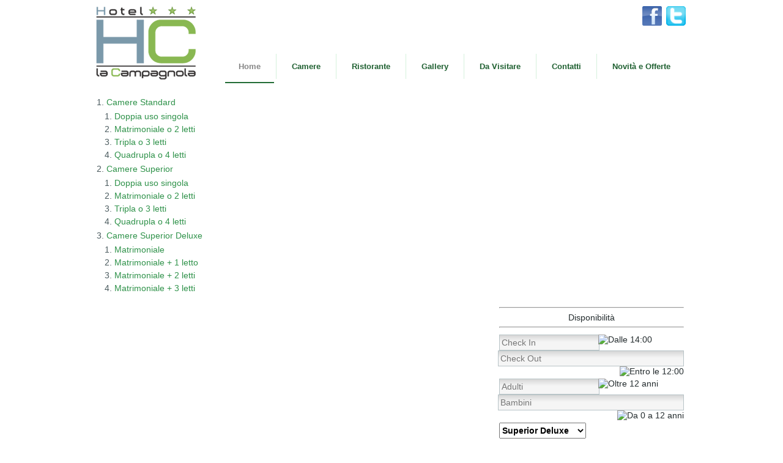

--- FILE ---
content_type: text/html; charset=utf-8
request_url: http://hotellacampagnola.it/index.php/it/component/rooms/?task=deluxe&type=3
body_size: 25651
content:
<!DOCTYPE html>
<html dir="ltr" lang="it-it">
<head>
    <base href="http://hotellacampagnola.it/index.php/it/component/rooms/" />
	<meta http-equiv="content-type" content="text/html; charset=utf-8" />
	<meta name="keywords" content="Camere Deluxe,hotel,la campagnola, campagnola,cassino,frosinone,roma,abbazia,montecassino" />
	<meta name="copyright" content="Joomeph - http://www.joomeph.com" />
	<meta name="author" content="mephjl" />
	<title>Hotel Ristorante La Campagnola - Camere Deluxe</title>
	<link href="/templates/campagnola/favicon.ico" rel="shortcut icon" type="image/vnd.microsoft.icon" />
	<link href="/plugins/system/jce/css/content.css?9dd6564a11faa71ba22ae949dc90a90c" rel="stylesheet" type="text/css" />
	<script type="application/json" class="joomla-script-options new">{"csrf.token":"df2f6b21221793a88f7ec499869fd884","system.paths":{"root":"","base":""}}</script>
	<script src="/media/system/js/mootools-core.js?9dd6564a11faa71ba22ae949dc90a90c" type="text/javascript"></script>
	<script src="/media/system/js/core.js?9dd6564a11faa71ba22ae949dc90a90c" type="text/javascript"></script>
	<script src="/media/system/js/mootools-more.js?9dd6564a11faa71ba22ae949dc90a90c" type="text/javascript"></script>

    <link rel="stylesheet" href="/templates/system/css/system.css" />
    <link rel="stylesheet" href="/templates/system/css/general.css" />    
    
    <meta name="viewport" content="initial-scale = 1.0, maximum-scale = 1.0, user-scalable = no, width = device-width">

    <!--[if lt IE 9]><script src="https://html5shiv.googlecode.com/svn/trunk/html5.js"></script><![endif]-->
    <link rel="stylesheet" href="/templates/campagnola/css/template.css" media="screen">
    <!--[if lte IE 7]><link rel="stylesheet" href="/templates/campagnola/css/template.ie7.css" media="screen" /><![endif]-->
    <link rel="stylesheet" href="/templates/campagnola/css/template.responsive.css" media="all">

<link rel="shortcut icon" href="/favicon.ico" type="image/x-icon">
    <script>if ('undefined' != typeof jQuery) document._artxJQueryBackup = jQuery;</script>
    <script src="/templates/campagnola/jquery.js"></script>
    <script>jQuery.noConflict();</script>

    <script src="/templates/campagnola/script.js"></script>
        <script>if (document._artxJQueryBackup) jQuery = document._artxJQueryBackup;</script>
    <script src="/templates/campagnola/script.responsive.js"></script>
</head>
<body>


<div id="mep-main">

<header class="mep-header">    
    <div class="mep-logo"><img src="/templates/campagnola/images/object1662429926.png"></div>

    <!--<div class="mep-shapes">-->
    <div class="mep-modus">
            </div>
    <!--</div>-->

<h1 class="mep-headline" data-left="15.01%">
    <a href="/"></a>
</h1>
<h2 class="mep-slogan" data-left="14.74%"><a href="/"></a></h2>

<div class="mep-textblock mep-textblock-1286547272" data-left="94%">
        <div class="mep-textblock-1286547272-text-container">
        <div class="mep-textblock-1286547272-text">&nbsp;<a href="http://www.facebook.com/" class="mep-facebook-tag-icon"></a>&nbsp;</div>
    </div>
    
</div><div class="mep-textblock mep-textblock-1839543411" data-left="98%">
        <div class="mep-textblock-1839543411-text-container">
        <div class="mep-textblock-1839543411-text">&nbsp;<a href="https://twitter.com/" class="mep-twitter-tag-icon"></a>&nbsp;</div>
    </div>
    
</div>
<nav class="mep-nav">
    
<div class="mymen">
<ul class="mep-hmenu"><li class="item-101 current active"><a class=" active" href="/index.php/it/">Home</a></li><li class="item-106 deeper parent"><a class="separator">Camere</a><ul><li class="item-108"><a href="/index.php/it/component/rooms/?task=roomlist&amp;amp;Itemid=108">Lista Camere</a></li><li class="item-118"><a href="/index.php/it/component/rooms/?task=standard&amp;amp;Itemid=118">Camere Standard</a></li><li class="item-119"><a href="/index.php/it/component/rooms/?task=superior&amp;amp;Itemid=119">Camere Superior</a></li><li class="item-120"><a href="/index.php/it/component/rooms/?task=deluxe&amp;amp;Itemid=120">Camere Superior Deluxe</a></li></ul></li><li class="item-121"><a href="/index.php/it/ristorante">Ristorante</a></li><li class="item-111"><a href="/index.php/it/gallery">Gallery</a></li><li class="item-132"><a href="/index.php/it/da-visitare">Da Visitare</a></li><li class="item-123 deeper parent"><a class="separator">Contatti</a><ul><li class="item-112"><a href="/index.php/it/contatti/contattaci">Contattaci</a></li><li class="item-124"><a href="/index.php/it/contatti/dove-siamo">Dove Siamo</a></li></ul></li><li class="item-122"><a href="/index.php/it/last-minute">Novità e Offerte</a></li></ul> </div>
    </nav>

                    
</header>
<div class="mep-sheet clearfix">
            <div class="mep-layout-wrapper">
                <div class="mep-content-layout">
                    <div class="mep-content-layout-row">
                        <div class="mep-layout-cell mep-content">
<article class="mep-post mep-messages"><div class="mep-postcontent clearfix"><div id="system-message-container">
	</div>
</div></article><article class="mep-post"><div class="mep-postcontent clearfix"><link media="screen" rel="stylesheet" type="text/css" href="/components/com_rooms/assets/css/style.css">

<link rel="stylesheet" href="//code.jquery.com/ui/1.11.4/themes/smoothness/jquery-ui.css">
<script src="//code.jquery.com/jquery-1.10.2.js"></script>
<script src="//code.jquery.com/ui/1.11.4/jquery-ui.js"></script>

<script src="/modules/mod_prenota/datepicker-fr.js"></script>
<script src="/modules/mod_prenota/datepicker-it.js"></script>
<script src="/modules/mod_prenota/datepicker-en.js"></script>
<script src="/modules/mod_prenota/datepicker-de.js"></script>

<script type="text/javascript">

	$(document).ready(function() {
		
		$( document ).tooltip();
		
		var data = new Date();
		var gg, mm, aaaa;
		gg = data.getDate();
		mm = data.getMonth();
		aaaa = data.getFullYear();
		
		$.datepicker.setDefaults($.datepicker.regional['it']); 
		$.datepicker.setDefaults({ dateFormat: 'dd/mm/yy', minDate: new Date(aaaa, mm, gg) });
		$('#checkin1').datepicker({
			onSelect: function(date) {
				var newgg = date.substr(0,2);
				var newmm = date.substr(3,2);
				var newaaaa = date.substr(6,4);
				var newdate = new Date(newaaaa + "-" + newmm + "-" + newgg);
				gg = newdate.getDate();
				mm = newdate.getMonth();
				aaaa = newdate.getFullYear();
				$("#checkout1").datepicker('option', 'minDate', new Date(aaaa, mm, gg+1));
			}
        });
		
		$('#checkout1').datepicker();
		
		$('#dialogmsg').hide();
		var dialogOptsmsg = {
			modal: true,
			width: 450,
			height: 200,
			position: { my: 'center top', at: 'center top+200', of: window },
			resizable: false,
			draggable: false,
			closeOnEscape: true,
			show: 'blind',
			hide: 'blind',
			autoOpen: false,
			closeText : "Close",
			buttons: {
				"Ok ": function () {
					$('#dialogmsg').dialog('close');
				}
			}
		};
		$("#dialogmsg").dialog(dialogOptsmsg);
		
		
	});
	
	function onlyNumbers(evt) {
		
		var theEvent = evt || window.event;
		var key = theEvent.keyCode || theEvent.which;
		key = String.fromCharCode( key );
		var regex = /[0-9\b]/;
		if( !regex.test(key) ) {
			theEvent.returnValue = false;
			if(theEvent.preventDefault) theEvent.preventDefault();
		}
		
    }

	
</script>

<div id="dialogmsg">
<div id="msg" style="font-size:12px" align="center"></div>
</div>
        <link media="screen" rel="stylesheet" type="text/css" href="/components/com_rooms/assets/css/menu.css">
             
        <script type="text/javascript">

			$(document).ready(function() {
				
				$(".btn-responsive-menu").click(function() {
					$("#menuuu").toggleClass("show");
				});
				
				$( "#t1" ).mouseover(function() {
					$( "#t2" ).hide();
					$( "#t3" ).hide();
				});
				
				$( "#t11" ).mouseover(function() {
					$( "#t2" ).hide();
					$( "#t3" ).hide();
				});
				
				$( "#t1" ).mouseout(function() {
					$( "#t2" ).show();
					$( "#t3" ).show();
				});
				
				$( "#t11" ).mouseout(function() {
					$( "#t2" ).show();
					$( "#t3" ).show();
				});
				
				$( "#t2" ).mouseover(function() {
					$( "#t3" ).hide();
				});
				
				$( "#t22" ).mouseover(function() {
					$( "#t3" ).hide();
				});
				
				$( "#t2" ).mouseout(function() {
					$( "#t3" ).show();
				});
				
				$( "#t22" ).mouseout(function() {
					$( "#t3" ).show();
				});
				
				
				
				$('#tipo1').change(function() {
					
					var tipo = $('#tipo1').val();
					
					$("#gruppo1").empty();
					
					if (tipo == "Standard" || tipo == "Superior") {
						
						$('#gruppo1').append($('<option>', {
							value: 'Doppia uso singola',
							text: 'Doppia uso singola'
						}));
						
						$('#gruppo1').append($('<option>', {
							value: 'Matrimoniale o 2 letti',
							text: 'Matrimoniale o 2 letti'
						}));
						
						$('#gruppo1').append($('<option>', {
							value: 'Tripla o 3 letti',
							text: 'Tripla o 3 letti'
						}));
						
						$('#gruppo1').append($('<option>', {
							value: 'Quadrupla o 4 letti',
							text: 'Quadrupla o 4 letti'
						}));
						
					}
					
					if (tipo == "Deluxe") {
						
						$('#gruppo1').append($('<option>', {
							value: 'Matrimoniale',
							text: 'Matrimoniale'
						}));
						
						$('#gruppo1').append($('<option>', {
							value: 'Matrimoniale + 1 letto',
							text: 'Matrimoniale + 1 letto'
						}));
						
						$('#gruppo1').append($('<option>', {
							value: 'Matrimoniale + 2 letti',
							text: 'Matrimoniale + 2 letti'
						}));
						
						$('#gruppo1').append($('<option>', {
							value: 'Matrimoniale + 3 letti',
							text: 'Matrimoniale + 3 letti'
						}));
						
					}
					
					$('#gruppo1').change();
					
				});
				
				$('#culla').change(function() {
					
					var culla = $('#culla').val();
					var tipo = $('#tipo1').val();
					var gruppo = $('#gruppo1').val();
					var dataString = "tipo=" + tipo + "&gruppo=" + encodeURIComponent(gruppo);
					$.ajax({
						type: "POST",
						url: "http://" + window.location.hostname + "/components/com_rooms/prezzi.php",
						data: dataString,
						cache: false,
						success: function(html) {
							if (eval(culla) == 1) {
								var prezzo = eval(html) + 5;
								document.getElementById('msg').innerHTML = "L'aggiunta della Culla prevede un'addizionale pari a <b>€ 5,00</b>";
								$('#dialogmsg').dialog('open');
							} else {
								var prezzo = eval(html);
							}
							$('#prez').html("€ " + prezzo + ",00");
						}
					});
					
				});
				
				
				$('#gruppo1').change(function() {
					
					var culla = $('#culla').val();
					var tipo = $('#tipo1').val();
					var gruppo = $('#gruppo1').val();
					var dataString = "tipo=" + tipo + "&gruppo=" + encodeURIComponent(gruppo);
					$.ajax({
						type: "POST",
						url: "http://" + window.location.hostname + "/components/com_rooms/prezzi.php",
						data: dataString,
						cache: false,
						success: function(html) {
							if (eval(culla) == 1) {
								var prezzo = eval(html) + 5;
							} else {
								var prezzo = eval(html);
							}
							$('#prez').html("€ " + prezzo + ",00");
						}
					});					
					
				});
				
				$('#booknow').click(function() {
					
					var espressione = /^[_a-z0-9+-]+(\.[_a-z0-9+-]+)*@[a-z0-9-]+(\.[a-z0-9-]+)+$/;
					var checkin = $('#checkin1').val();
					var checkout = $('#checkout1').val();
					var adulti = $('#adulti').val();
					var bambini = $('#bambini').val();
					var tipo = $('#tipo1').val();
					var gruppo = $('#gruppo1').val();
					var email = $('#email').val();
					var note = $('#note').val();
					var telcell = $('#telcell').val();
					var culla = $('#culla').val();
					
					if (checkin == "" && checkout == "") return false;
					if (adulti == "" && bambini == "") return false;
					if ($('#email').val() == "") return false;
										
					if (!espressione.test(email))	{
						document.getElementById('msg').innerHTML = "E-mail non valida !";
						$('#dialogmsg').dialog('open');
						return false;
					}
					
					var dataString = "email=" + email + "&checkin=" + checkin + "&checkout=" + checkout + "&adulti=" + adulti + "&bambini=" + bambini + "&tipo=" + tipo + "&gruppo=" + gruppo + "&culla=" + culla + "&telcell=" + telcell + "&note=" + encodeURIComponent(note);
					
					
					
					$.ajax({
						type: "POST",
						url: "http://" + window.location.hostname + "/components/com_rooms/mail.php",
						data: dataString,
						cache: false,
						success: function(html) {
							document.getElementById('msg').innerHTML = "<div>Richiesta inviata con successo !</div><div>Sarà contattato il prima possibile per completare la prenotazione.<div>Grazie</div>";
							$('#dialogmsg').dialog('open');
							document.getElementById('frmpren').reset();
						}
					});
					
					
					
				});
				
			});
			
		</script>
        
        <div style="margin-left:-15px">
        <div class="btn-responsive-menu"></div>
        </div>
        <ol id="menuuu">
        
        <li id="t1"><a href="javascript:void(0)" class="drop">Camere Standard</a><!-- Begin Home Item -->
            <div class="dropdown_2columns" id="t11"><!-- Begin 2 columns container -->
            
                    <div class="col_2">
                    
                        <ol class="simple1">
                            <li><a href="/index.php/it/component/rooms/?task=standard&amp;type=1">Doppia uso singola</a></li>
                            <li><a href="/index.php/it/component/rooms/?task=standard&amp;type=2">Matrimoniale o 2 letti</a></li>
                            <li><a href="/index.php/it/component/rooms/?task=standard&amp;type=3">Tripla o 3 letti</a></li>
                            <li><a href="/index.php/it/component/rooms/?task=standard&amp;type=4">Quadrupla o 4 letti</a></li>
                        </ol>   
                         
                    </div>
                    
            </div>
            
        </li>
        
        <li id="t2"><a href="javascript:void(0)" class="drop">Camere Superior</a><!-- Begin Home Item -->
            <div class="dropdown_2columns" id="t22"><!-- Begin 2 columns container -->
            
                    <div class="col_2">
                    
                        <ol class="simple2">
                            <li><a href="/index.php/it/component/rooms/?task=superior&amp;type=1">Doppia uso singola</a></li>
                            <li><a href="/index.php/it/component/rooms/?task=superior&amp;type=2">Matrimoniale o 2 letti</a></li>
                            <li><a href="/index.php/it/component/rooms/?task=superior&amp;type=3">Tripla o 3 letti</a></li>
                            <li><a href="/index.php/it/component/rooms/?task=superior&amp;type=4">Quadrupla o 4 letti</a></li>
                        </ol>   
                         
                    </div>
                    
            </div>
            
        </li>
        
        <li id="t3"><a href="javascript:void(0)" class="drop">Camere Superior Deluxe</a><!-- Begin Home Item -->
            <div class="dropdown_2columns" id="t33"><!-- Begin 2 columns container -->
                    
                    <div class="col_2">
                    
                        <ol class="simple3">
                            <li><a href="/index.php/it/component/rooms/?task=deluxe&amp;type=1">Matrimoniale</a></li>
                            <li><a href="/index.php/it/component/rooms/?task=deluxe&amp;type=2">Matrimoniale + 1 letto</a></li>
                            <li><a href="/index.php/it/component/rooms/?task=deluxe&amp;type=3">Matrimoniale + 2 letti</a></li>
                            <li><a href="/index.php/it/component/rooms/?task=deluxe&amp;type=4">Matrimoniale + 3 letti</a></li>
                        </ol>   
                         
                    </div>
                    
            </div>
            
        </li>
            
        </ol>
        
        
        
        
        
        
        
        
        
        
        <form id="frmpren">
        <table width="97%" cellpadding="2" cellspacing="0" border="0" align="center">
        <tr>
        	<td rowspan="11" align="left" valign="middle">
            
            				<script src="/components/com_rooms/assets/js/jquery.cycle2.js"></script>
                <!--<script src="/components/com_rooms/assets/js/jquery.cycle2.prevnext.min.js"></script>-->
                <style>
				.ui-datepicker {
					width: 216px;
					height: auto;
					margin: 5px auto 0;
					font: 9pt Arial, sans-serif;
					-webkit-box-shadow: 0px 0px 10px 0px rgba(0, 0, 0, .5);
					-moz-box-shadow: 0px 0px 10px 0px rgba(0, 0, 0, .5);
					box-shadow: 0px 0px 10px 0px rgba(0, 0, 0, .5);
					z-index: 99999;
				}
				</style>
                                <div class="cycle-slideshow" data-cycle-fx="scrollHorz" data-cycle-pause-on-hover="true" data-cycle-speed="500" data-cycle-loader="wait">
                	<!--<div class="cycle-prev"></div>
    				<div class="cycle-next"></div>-->
                                            <img src="/components/com_rooms/assets/images/max_camere_superior_deluxe_4letti.jpg">
                                                <img src="/components/com_rooms/assets/images/max_camere_superior_deluxe_4letti1.jpg">
                                                <img src="/components/com_rooms/assets/images/max_camere_superior_deluxe_4letti2.jpg">
                                          
                    </div>
                                </td>
            <td style="width:auto; height:30px" valign="top"><div class="booking" align="center"><hr class="linea1">Disponibilità<hr class="linea2"></div></td>
        </tr>
        <tr>
          <td style="border:none" valign="top">
          <div style="float:left"><input id="checkin1" name="checkin1" type="text" value="" placeholder="Check In" title="Check In" readonly></div>
          <div class="info" style="float:left"><img title="Dalle 14:00" width="20" height="20" src="/components/com_rooms/assets/images/info.png"></div>
          
          <input style="float:right" id="checkout1" name="checkout1" type="text" value="" placeholder="Check Out" title="Check Out" readonly>
          <div class="info" style="float:right"><img title="Entro le 12:00" width="20" height="20" src="/components/com_rooms/assets/images/info.png"></div>
          
          </td>
        </tr>
        <tr>
          <td style="border:none">
          <div style="float:left"><input id="adulti" name="adulti" type="text" value="" placeholder="Adulti" title="Numero di Adulti" onKeyPress="onlyNumbers(event)"></div>
          <div class="info" style="float:left"><img title="Oltre 12 anni" width="20" height="20" src="/components/com_rooms/assets/images/info.png"></div>
          <input style="float:right" id="bambini" name="bambini" type="text" value="" placeholder="Bambini" title="Numero di Bambini" onKeyPress="onlyNumbers(event)">
          <div class="info" style="float:right"><img title="Da 0 a 12 anni" width="20" height="20" src="/components/com_rooms/assets/images/info.png"></div>
          </td>
        </tr>
        <tr>
          <td>
          <select style="height:26px" class="miasel1" name="tipo1" id="tipo1">
          <option class="coltextsel" value="">Tipologia Camere</option>
          <option class="coltextsel" value="Standard" >Standard</option>
<option class="coltextsel" value="Superior" >Superior</option>
<option class="coltextsel" value="Deluxe" selected="selected">Superior Deluxe</option>
          </select>
          </td>
        </tr>
        <tr>
          <td>
          <select style="height:26px" class="miasel1" name="gruppo1" id="gruppo1">
          <option class="coltextsel" value="Matrimoniale" >Matrimoniale</option>
<option class="coltextsel" value="Matrimoniale + 1 letto" >Matrimoniale + 1 letto</option>
<option class="coltextsel" value="Matrimoniale + 2 letti" selected="selected">Matrimoniale + 2 letti</option>
<option class="coltextsel" value="Matrimoniale + 3 letti" >Matrimoniale + 3 letti</option>
          </select>
          </td>
        </tr>
        <tr>
          <td>
          <select style="height:26px" class="miasel1" name="culla" id="culla">
          <option class="coltextsel" value="">Culla...</option>
          <option class="coltextsel" value="0">0</option>  
          <option class="coltextsel" value="1">1</option>        
          </select>
          </td>
        </tr>
        <tr>
          <td><input style="height:16px; min-width:300px" id="telcell" name="telcell" type="text" value="" placeholder="Telefono / Cellulare" title="Telefono / Cellulare" onKeyPress="onlyNumbers(event)"></td>
        </tr>
        <tr>
          <td><input style="height:16px; min-width:300px" id="email" name="email" type="text" value="" placeholder="E-mail" title="E-mail"></td>
        </tr>
        <tr>
          <td><textarea style="min-width:300px; height:50px; resize:none" id="note" name="note" placeholder="Note" title="Note"></textarea></td>
        </tr>
        <tr>
          <td style="max-width:300px; width:300px">
          <div class="price" align="center">A partire da <span id="prez">€ 100,00 </span> <span id="nig">a notte</span></div>
          </td>
        </tr>
        <tr>
          <td><div style="width:100%"><input style="height:40px; width:86%" type="button" class="mep-button" id="booknow" value="Richiedi Disponibilità"></div></td>
        </tr>
        </table>
        </form>
        
        <br>
        <table width="97%" cellpadding="0" cellspacing="0" border="0" align="center">
        <tr>
        	<td><div class="booking" align="center">Dettagli Camera</div></td>
        </tr>
        <tr>
        	<td><hr class="linea3"></td>
        </tr>
        <tr>
        	<td><div><table style="width: 100%;" border="0" cellspacing="0" cellpadding="0" align="center">
<tbody>
<tr>
<td style="width: 50%;" valign="top">
<ul>
<li>Colazione Inclusa presso il nostro BAR</li>
<li>Free Wi-Fi</li>
<li>Camera più ampia</li>
<li>Ampio Piatto Doccia</li>
<li>Ampio Bagno</li>
<li>TV Color Led 26"</li>
<li>Frigo Bar</li>
<li>Cassaforte (contiene un laptop 15")</li>
<li>Terzo Letto / Dormies</li>
<li>Bagno Privato</li>
<li>Doccia con Box in cristallo e doccetta asportabile</li>
<li>Climatizzatore regolabile autonomamente</li>
<li>Asciugacapelli</li>
</ul>
</td>
<td style="width: 50%;" valign="top">
<ul>
<li>Telefono</li>
<li>Servizio in Camera</li>
<li>Servizio Sveglia</li>
<li>Parcheggio Gratuito</li>
<li>Servizio Ristorante</li>
<li>Servizio Portineria h24</li>
<li>Servizio Bar h24</li>
<li>Tabacchi</li>
<li>Servizio Segreteria / Stampa / Fax</li>
<li>Connessione veloce tramite cavo ethernet RJ45</li>
<li>Asse e Ferro da Stiro (su richiesta)</li>
<li>Servizio Lavanderia (a pagamento)</li>
</ul>
</td>
</tr>
</tbody>
</table>
<p style="text-align: justify;"><strong>Le camere Matrimoniali Superior DELUXE</strong> sono ampie camere totalmente ristrutturate, sia il bagno che la camera hanno una maggiore metratura rispetto alle camere Superior per rendere il soggiorno ancora più piacevole. Pensate per concedere la massima comodità, le camere più grandi sono in grado di ospitare fino a 5 persone, ideale per famiglie o per chi semplicemente desidera una camera più spaziosa. L’ampio bagno con il grande piatto doccia permettono massimo relax e assicurano un soggiorno indimenticabile. Caratterizzata da un prestigioso letto matrimoniale dalla linea moderna. I materiali utilizzati sono di altissimo livello e i comodissimi materassi e sommier della Dorelan garantiscono il massimo comfort. Un sofisticato sistema elettronico assicura una temperatura ideale della camera per rendere il soggiorno più gradevole possibile, ma in ogni momento la temperatura può essere personalizzata direttamente dal cliente stesso, tramite apposito pannello di facile utilizzo. Le camere DELUXE sono dotate di un terzo letto, su richiesta è possibile aggiungere ulteriori letti per ospitare anche un’intera famiglia. Ideale per Famiglie o per chi semplicemente vuole concedersi un maggiore spazio e comodità.</p></div></td>
        </tr>
        <tr>
        	<td><hr class="linea3"></td>
        </tr>
        </table></div></article>



                        </div>
                    </div>
                </div>
            </div>
<div style="margin-left:12px">
</div>


      </div>
<footer class="mep-footer">
  <div class="mep-footer-inner">
<p>Hotel Ristorante La Campagnola - SR630 N.24 - 03043 Cassino (FR)</p>
<p>Tel. (+39) 0776 302233 - Email <a href="mailto:info@hotellacampagnola.it">info@hotellacampagnola.it</a></p>
<p><span style="font-size: 13px; line-height: normal;">Copyright © 2015. All Rights Reserved.</span><br></p><p>
</p>
    <p class="mep-page-footer">
        <span id="mep-footnote-links"></a>.</span>
    </p>
  </div>
</footer>

</div>



</body>
</html>

--- FILE ---
content_type: text/css
request_url: http://hotellacampagnola.it/templates/campagnola/css/template.css
body_size: 70279
content:
.mymen {
	margin-right:15px;
}

.mep-logo{
	text-align: center;
	display: none;
}

.responsive .mep-logo{
	display: block;
}


#mep-main
{
  margin: 0 auto;
  font-size: 13px;
  font-family: 'Lucida Grande', 'Lucida Sans Unicode', Arial, Helvetica, Sans-Serif;
  font-weight: normal;
  font-style: normal;
  position: relative;
  width: 100%;
  min-height: 100%;
  left: 0;
  top: 0;
  cursor: default;
  overflow: hidden;
}

table, ul.mep-hmenu
{
  font-size: 13px;
  font-family: 'Lucida Grande', 'Lucida Sans Unicode', Arial, Helvetica, Sans-Serif;
  font-weight: normal;
  font-style: normal;
}

h1, h2, h3, h4, h5, h6, p, a, ul, ol, li
{
  margin: 0;
  padding: 0;
}

.mep-button
{
  border: 0;
  border-collapse: separate;
  -webkit-background-origin: border !important;
  -moz-background-origin: border !important;
  background-origin: border-box !important;
  background: #65CD81;
  -webkit-border-radius: 3px;
  -moz-border-radius: 3px;
  border-radius: 3px;
  border-width: 0;
  padding: 0 21px;
  margin: 0 auto;
  height: 26px;
}

.mep-postcontent, .mep-postheadericons, .mep-postfootericons, .mep-blockcontent, ul.mep-vmenu a
{
  text-align: left;
}

.mep-postcontent, .mep-postcontent li, .mep-postcontent table, .mep-postcontent a, .mep-postcontent a:link, .mep-postcontent a:visited, .mep-postcontent a.visited, .mep-postcontent a:hover, .mep-postcontent a.hovered
{
  font-size: 14px;
  font-family: 'Lucida Grande', 'Lucida Sans Unicode', Arial, Helvetica, Sans-Serif;
}

.mep-postcontent p
{
  margin: 13px 0;
}

.mep-postcontent h1, .mep-postcontent h1 a, .mep-postcontent h1 a:link, .mep-postcontent h1 a:visited, .mep-postcontent h1 a:hover, .mep-postcontent h2, .mep-postcontent h2 a, .mep-postcontent h2 a:link, .mep-postcontent h2 a:visited, .mep-postcontent h2 a:hover, .mep-postcontent h3, .mep-postcontent h3 a, .mep-postcontent h3 a:link, .mep-postcontent h3 a:visited, .mep-postcontent h3 a:hover, .mep-postcontent h4, .mep-postcontent h4 a, .mep-postcontent h4 a:link, .mep-postcontent h4 a:visited, .mep-postcontent h4 a:hover, .mep-postcontent h5, .mep-postcontent h5 a, .mep-postcontent h5 a:link, .mep-postcontent h5 a:visited, .mep-postcontent h5 a:hover, .mep-postcontent h6, .mep-postcontent h6 a, .mep-postcontent h6 a:link, .mep-postcontent h6 a:visited, .mep-postcontent h6 a:hover, .mep-blockheader .t, .mep-blockheader .t a, .mep-blockheader .t a:link, .mep-blockheader .t a:visited, .mep-blockheader .t a:hover, .mep-vmenublockheader .t, .mep-vmenublockheader .t a, .mep-vmenublockheader .t a:link, .mep-vmenublockheader .t a:visited, .mep-vmenublockheader .t a:hover, .mep-headline, .mep-headline a, .mep-headline a:link, .mep-headline a:visited, .mep-headline a:hover, .mep-slogan, .mep-slogan a, .mep-slogan a:link, .mep-slogan a:visited, .mep-slogan a:hover, .mep-postheader, .mep-postheader a, .mep-postheader a:link, .mep-postheader a:visited, .mep-postheader a:hover
{
  font-size: 24px;
  font-family: 'Lucida Grande', 'Lucida Sans Unicode', Arial, Helvetica, Sans-Serif;
  font-weight: bold;
  font-style: normal;
  line-height: 120%;
}

.mep-postcontent a, .mep-postcontent a:link
{
  font-family: 'Lucida Grande', 'Lucida Sans Unicode', Arial, Helvetica, Sans-Serif;
  text-decoration: none;
  color: #2F924A;
}

.mep-postcontent a:visited, .mep-postcontent a.visited
{
  font-family: 'Lucida Grande', 'Lucida Sans Unicode', Arial, Helvetica, Sans-Serif;
  text-decoration: none;
  color: #808080;
}

.mep-postcontent  a:hover, .mep-postcontent a.hover
{
  font-family: 'Lucida Grande', 'Lucida Sans Unicode', Arial, Helvetica, Sans-Serif;
  text-decoration: none;
  color: #206433;
}

.mep-postcontent h1
{
  color: #3EC161;
  margin: 10px 0 0;
  font-size: 30px;
  font-family: 'Lucida Grande', 'Lucida Sans Unicode', Arial, Helvetica, Sans-Serif;
}

.mep-blockcontent h1
{
  margin: 10px 0 0;
  font-size: 30px;
  font-family: 'Lucida Grande', 'Lucida Sans Unicode', Arial, Helvetica, Sans-Serif;
}

.mep-postcontent h1 a, .mep-postcontent h1 a:link, .mep-postcontent h1 a:hover, .mep-postcontent h1 a:visited, .mep-blockcontent h1 a, .mep-blockcontent h1 a:link, .mep-blockcontent h1 a:hover, .mep-blockcontent h1 a:visited
{
  font-size: 30px;
  font-family: 'Lucida Grande', 'Lucida Sans Unicode', Arial, Helvetica, Sans-Serif;
}

.mep-postcontent h2
{
  color: #3EC161;
  margin: 10px 0 0;
  font-size: 28px;
  font-family: 'Lucida Grande', 'Lucida Sans Unicode', Arial, Helvetica, Sans-Serif;
}

.mep-blockcontent h2
{
  margin: 10px 0 0;
  font-size: 28px;
  font-family: 'Lucida Grande', 'Lucida Sans Unicode', Arial, Helvetica, Sans-Serif;
}

.mep-postcontent h2 a, .mep-postcontent h2 a:link, .mep-postcontent h2 a:hover, .mep-postcontent h2 a:visited, .mep-blockcontent h2 a, .mep-blockcontent h2 a:link, .mep-blockcontent h2 a:hover, .mep-blockcontent h2 a:visited
{
  font-size: 28px;
  font-family: 'Lucida Grande', 'Lucida Sans Unicode', Arial, Helvetica, Sans-Serif;
}

.mep-postcontent h3
{
  color: #55686D;
  margin: 10px 0 0;
  font-size: 24px;
  font-family: 'Lucida Grande', 'Lucida Sans Unicode', Arial, Helvetica, Sans-Serif;
}

.mep-blockcontent h3
{
  margin: 10px 0 0;
  font-size: 24px;
  font-family: 'Lucida Grande', 'Lucida Sans Unicode', Arial, Helvetica, Sans-Serif;
}

.mep-postcontent h3 a, .mep-postcontent h3 a:link, .mep-postcontent h3 a:hover, .mep-postcontent h3 a:visited, .mep-blockcontent h3 a, .mep-blockcontent h3 a:link, .mep-blockcontent h3 a:hover, .mep-blockcontent h3 a:visited
{
  font-size: 24px;
  font-family: 'Lucida Grande', 'Lucida Sans Unicode', Arial, Helvetica, Sans-Serif;
}

.mep-postcontent h4
{
  color: #143E1F;
  margin: 10px 0 0;
  font-size: 20px;
  font-family: 'Lucida Grande', 'Lucida Sans Unicode', Arial, Helvetica, Sans-Serif;
}

.mep-blockcontent h4
{
  margin: 10px 0 0;
  font-size: 20px;
  font-family: 'Lucida Grande', 'Lucida Sans Unicode', Arial, Helvetica, Sans-Serif;
}

.mep-postcontent h4 a, .mep-postcontent h4 a:link, .mep-postcontent h4 a:hover, .mep-postcontent h4 a:visited, .mep-blockcontent h4 a, .mep-blockcontent h4 a:link, .mep-blockcontent h4 a:hover, .mep-blockcontent h4 a:visited
{
  font-size: 20px;
  font-family: 'Lucida Grande', 'Lucida Sans Unicode', Arial, Helvetica, Sans-Serif;
}

.mep-postcontent h5
{
  color: #143E1F;
  margin: 10px 0 0;
  font-size: 16px;
  font-family: 'Lucida Grande', 'Lucida Sans Unicode', Arial, Helvetica, Sans-Serif;
}

.mep-blockcontent h5
{
  margin: 10px 0 0;
  font-size: 16px;
  font-family: 'Lucida Grande', 'Lucida Sans Unicode', Arial, Helvetica, Sans-Serif;
}

.mep-postcontent h5 a, .mep-postcontent h5 a:link, .mep-postcontent h5 a:hover, .mep-postcontent h5 a:visited, .mep-blockcontent h5 a, .mep-blockcontent h5 a:link, .mep-blockcontent h5 a:hover, .mep-blockcontent h5 a:visited
{
  font-size: 16px;
  font-family: 'Lucida Grande', 'Lucida Sans Unicode', Arial, Helvetica, Sans-Serif;
}

.mep-postcontent h6
{
  color: #2F924A;
  margin: 10px 0 0;
  font-size: 14px;
  font-family: 'Lucida Grande', 'Lucida Sans Unicode', Arial, Helvetica, Sans-Serif;
}

.mep-blockcontent h6
{
  margin: 10px 0 0;
  font-size: 14px;
  font-family: 'Lucida Grande', 'Lucida Sans Unicode', Arial, Helvetica, Sans-Serif;
}

.mep-postcontent h6 a, .mep-postcontent h6 a:link, .mep-postcontent h6 a:hover, .mep-postcontent h6 a:visited, .mep-blockcontent h6 a, .mep-blockcontent h6 a:link, .mep-blockcontent h6 a:hover, .mep-blockcontent h6 a:visited
{
  font-size: 14px;
  font-family: 'Lucida Grande', 'Lucida Sans Unicode', Arial, Helvetica, Sans-Serif;
}

header, footer, article, nav, #mep-hmenu-bg, .mep-sheet, .mep-hmenu a, .mep-vmenu a, .mep-slidenavigator > a, .mep-checkbox:before, .mep-radiobutton:before
{
  -webkit-background-origin: border !important;
  -moz-background-origin: border !important;
  background-origin: border-box !important;
}

header, footer, article, nav, #mep-hmenu-bg, .mep-sheet, .mep-slidenavigator > a, .mep-checkbox:before, .mep-radiobutton:before
{
  display: block;
  -webkit-box-sizing: border-box;
  -moz-box-sizing: border-box;
  box-sizing: border-box;
}

ul
{
  list-style-type: none;
}

ol
{
  list-style-position: inside;
}

html, body
{
  height: 100%;
}

body
{
  padding: 0;
  margin: 0;
  min-width: 1000px;
  color: #242C2E;
}

.mep-header:before, #mep-header-bg:before, .mep-layout-cell:before, .mep-layout-wrapper:before, .mep-footer:before, .mep-nav:before, #mep-hmenu-bg:before, .mep-sheet:before
{
  width: 100%;
  content: " ";
  display: table;
}

.mep-header:after, #mep-header-bg:after, .mep-layout-cell:after, .mep-layout-wrapper:after, .mep-footer:after, .mep-nav:after, #mep-hmenu-bg:after, .mep-sheet:after, .cleared, .clearfix:after
{
  clear: both;
  font: 0/0 serif;
  display: block;
  content: " ";
}

form
{
  padding: 0 !important;
  margin: 0 !important;
}

table.position
{
  position: relative;
  width: 100%;
  table-layout: fixed;
}

li h1, .mep-postcontent li h1, .mep-blockcontent li h1
{
  margin: 1px;
}

li h2, .mep-postcontent li h2, .mep-blockcontent li h2
{
  margin: 1px;
}

li h3, .mep-postcontent li h3, .mep-blockcontent li h3
{
  margin: 1px;
}

li h4, .mep-postcontent li h4, .mep-blockcontent li h4
{
  margin: 1px;
}

li h5, .mep-postcontent li h5, .mep-blockcontent li h5
{
  margin: 1px;
}

li h6, .mep-postcontent li h6, .mep-blockcontent li h6
{
  margin: 1px;
}

li p, .mep-postcontent li p, .mep-blockcontent li p
{
  margin: 1px;
}

.mep-shapes
{
  position: absolute;
  top: 50px;
  right: 0;
  bottom: 0;
  overflow: hidden;
  z-index: 0;
}

.mep-modus {
	position: absolute;
	top: 50px;
	right: 13px;
}

.responsive .mep-modus {
	position: absolute;
	top: 10px;
	margin-left:10px;
}

.mep-slider-inner
{
  position: relative;
  overflow: hidden;
  width: 100%;
  height: 100%;
}

.mep-slidenavigator > a
{
  display: inline-block;
  vertical-align: middle;
  outline-style: none;
  font-size: 1px;
}

.mep-slidenavigator > a:last-child
{
  margin-right: 0 !important;
}

.mep-headline
{
  display: inline-block;
  position: absolute;
  min-width: 50px;
  top: 41px;
  left: 15.01%;
  line-height: 100%;
  margin-left: -44px !important;
  -webkit-transform: rotate(0deg);
  -moz-transform: rotate(0deg);
  -o-transform: rotate(0deg);
  -ms-transform: rotate(0deg);
  transform: rotate(0deg);
  z-index: 101;
}

.mep-headline, .mep-headline a, .mep-headline a:link, .mep-headline a:visited, .mep-headline a:hover
{
  font-size: 32px;
  font-family: 'Lucida Grande', 'Lucida Sans Unicode', Arial, Helvetica, Sans-Serif;
  text-decoration: none;
  padding: 0;
  margin: 0;
  color: #297F40 !important;
  white-space: nowrap;
}

.mep-slogan
{
  display: inline-block;
  position: absolute;
  min-width: 50px;
  top: 85px;
  left: 14.74%;
  line-height: 100%;
  margin-left: -41px !important;
  -webkit-transform: rotate(0deg);
  -moz-transform: rotate(0deg);
  -o-transform: rotate(0deg);
  -ms-transform: rotate(0deg);
  transform: rotate(0deg);
  z-index: 102;
  white-space: nowrap;
}

.mep-slogan, .mep-slogan a, .mep-slogan a:link, .mep-slogan a:visited, .mep-slogan a:hover
{
  font-size: 32px;
  font-family: 'Lucida Grande', 'Lucida Sans Unicode', Arial, Helvetica, Sans-Serif;
  text-decoration: none;
  text-align: left;
  padding: 0;
  margin: 0;
  color: #297F40 !important;
}

.mep-textblock-1286547272 h1, .mep-textblock-1286547272 h2, .mep-textblock-1286547272 h3, .mep-textblock-1286547272 h4, .mep-textblock-1286547272 h5, .mep-textblock-1286547272 h6, .mep-textblock-1286547272 p, .mep-textblock-1286547272 a, .mep-textblock-1286547272 ul, .mep-textblock-1286547272 ol, .mep-textblock-1286547272 li
{
  line-height: 66px;
}

.mep-textblock-1286547272
{
  position: absolute;
  top: -16px;
  left: 94%;
  margin-left: -30px !important;
  -webkit-transform: rotate(0deg);
  -moz-transform: rotate(0deg);
  -o-transform: rotate(0deg);
  -ms-transform: rotate(0deg);
  transform: rotate(0deg);
  overflow: hidden;
  z-index: 103;
  width: 32px;
  height: 66px;
}

.responsive .mep-textblock-1286547272 {
	 line-height: 36px;
	 height: 36px;
}

.mep-textblock-1286547272-text-container
{
  display: table;
}

.responsive .mep-textblock-1286547272-text-container {
	margin-left: -7px;
}

.mep-textblock-1286547272-text
{
  line-height: 66px%;
  display: table-cell;
  outline-style: none;
  padding: 0px 0px !important;
  height: 66px;
  width: 32px;
  word-wrap: break-word;
}

.mep-textblock-1286547272-text, .mep-textblock-1286547272-text a.mep-rss-tag-icon, .mep-textblock-1286547272-text a.mep-facebook-tag-icon, .mep-textblock-1286547272-text a.mep-twitter-tag-icon
{
  font-size: 14px;
  font-family: Verdana, Geneva, Arial, Helvetica, Sans-Serif;
  text-align: left;
  color: #FFFFFF !important;
}

.mep-textblock ul > li
{
  background-position-y: 0px !important;
}

.mep-textblock-1839543411 h1, .mep-textblock-1839543411 h2, .mep-textblock-1839543411 h3, .mep-textblock-1839543411 h4, .mep-textblock-1839543411 h5, .mep-textblock-1839543411 h6, .mep-textblock-1839543411 p, .mep-textblock-1839543411 a, .mep-textblock-1839543411 ul, .mep-textblock-1839543411 ol, .mep-textblock-1839543411 li
{
  line-height: 66px;
}

.responsive .mep-textblock-1839543411 {
	line-height: 36px;
	height: 36px;
}

.mep-textblock-1839543411
{
  position: absolute;
  top: -16px;
  left: 98%;
  margin-left: -31px !important;
  -webkit-transform: rotate(0deg);
  -moz-transform: rotate(0deg);
  -o-transform: rotate(0deg);
  -ms-transform: rotate(0deg);
  transform: rotate(0deg);
  overflow: hidden;
  z-index: 105;
  width: 32px;
  height: 66px;
}

.mep-textblock-1839543411-text-container
{
  display: table;
}

.responsive .mep-textblock-1839543411-text-container {
	margin-left: -7px;
}

.mep-textblock-1839543411-text
{
  line-height: 66px%;
  display: table-cell;
  outline-style: none;
  padding: 0px 0px !important;
  height: 66px;
  width: 32px;
  word-wrap: break-word;
}

.mep-textblock-1839543411-text, .mep-textblock-1839543411-text a.mep-rss-tag-icon, .mep-textblock-1839543411-text a.mep-facebook-tag-icon, .mep-textblock-1839543411-text a.mep-twitter-tag-icon
{
  font-size: 14px;
  font-family: Verdana, Geneva, Arial, Helvetica, Sans-Serif;
  text-align: left;
  color: #FFFFFF !important;
}

.mep-textblock ul > li
{
  background-position-y: 0px !important;
}

.mep-object227400126 h1, .mep-object227400126 h2, .mep-object227400126 h3, .mep-object227400126 h4, .mep-object227400126 h5, .mep-object227400126 h6, .mep-object227400126 p, .mep-object227400126 a, .mep-object227400126 ul, .mep-object227400126 ol, .mep-object227400126 li
{
  line-height: 26px;
}

.mep-object227400126
{
  position: absolute;
  top: 47px;
  left: 99.57%;
  margin-left: -298px !important;
  -webkit-transform: rotate(0deg);
  -moz-transform: rotate(0deg);
  -o-transform: rotate(0deg);
  -ms-transform: rotate(0deg);
  transform: rotate(0deg);
  z-index: 104;
  width: 300px;
  height: 26px;
}

.mep-header
{
  margin: 10px auto 0;
  height: 130px;
  background-image: url('../images/object1662429926.png'), url('../images/header.png');
  background-position: 17px 0px,107px 6px, 0 0;
  background-repeat: no-repeat;
  position: relative;
  width: 1000px;
  z-index: auto !important;
}

.responsive .mep-header
{
  background-image: url('../images/header.png');
  background-position: center center;
}

.mep-header>div.mep-nostyle, .mep-header>div.mep-block, .mep-header>div.mep-post
{
  position: absolute;
  z-index: 101;
}

.mep-nav
{
  padding: 4px;
  position: absolute;
  margin: 0;
  bottom: 0;
  width: 100%;
  z-index: 100;
  text-align: right;
}

ul.mep-hmenu a, ul.mep-hmenu a:link, ul.mep-hmenu a:visited, ul.mep-hmenu a:hover
{
  outline: none;
  position: relative;
  z-index: 11;
}

ul.mep-hmenu, ul.mep-hmenu ul
{
  display: block;
  margin: 0;
  padding: 0;
  border: 0;
  list-style-type: none;
}

ul.mep-hmenu li
{
  position: relative;
  z-index: 5;
  display: block;
  float: left;
  background: none;
  margin: 0;
  padding: 0;
  border: 0;
}

ul.mep-hmenu li:hover
{
  z-index: 10000;
  white-space: normal;
}

ul.mep-hmenu:after, ul.mep-hmenu ul:after
{
  content: ".";
  height: 0;
  display: block;
  visibility: hidden;
  overflow: hidden;
  clear: both;
}

ul.mep-hmenu, ul.mep-hmenu ul
{
  min-height: 0;
}

ul.mep-hmenu
{
  display: inline-block;
  vertical-align: middle;
}

.mep-nav:before
{
  content: ' ';
}

nav.mep-nav
{
  border-top-left-radius: 0;
  border-top-right-radius: 0;
}

.mep-hmenu-extra1
{
  position: relative;
  display: block;
  float: left;
  width: auto;
  height: auto;
  background-position: center;
}

.mep-hmenu-extra2
{
  position: relative;
  display: block;
  float: right;
  width: auto;
  height: auto;
  background-position: center;
}

.mep-hmenu
{
  float: right;
}

.mep-menuitemcontainer
{
  margin: 0 auto;
}

ul.mep-hmenu>li
{
  margin-left: 7px;
}

ul.mep-hmenu>li:first-child
{
  margin-left: 3px;
}

ul.mep-hmenu>li:last-child, ul.mep-hmenu>li.last-child
{
  margin-right: 3px;
}

ul.mep-hmenu>li>a
{
  border-bottom: 2px solid transparent;
  padding: 0 22px;
  margin: 0 auto;
  position: relative;
  display: block;
  height: 51px;
  cursor: pointer;
  text-decoration: none;
  color: #1F6031;
  line-height: 51px;
  text-align: center;
}

.mep-hmenu>li>a, .mep-hmenu>li>a:link, .mep-hmenu>li>a:visited, .mep-hmenu>li>a.active, .mep-hmenu>li>a:hover
{
  font-size: 13px;
  font-family: 'Lucida Grande', 'Lucida Sans Unicode', Arial, Helvetica, Sans-Serif;
  font-weight: bold;
  font-style: normal;
  text-decoration: none;
  text-align: left;
}

ul.mep-hmenu>li>a.active
{
  border-bottom: 2px solid #236C36;
  padding: 0 22px;
  margin: 0 auto;
  color: #878787;
  text-decoration: none;
}

ul.mep-hmenu>li>a:visited, ul.mep-hmenu>li>a:hover, ul.mep-hmenu>li:hover>a
{
  text-decoration: none;
}

ul.mep-hmenu>li>a:hover, .desktop ul.mep-hmenu>li:hover>a
{
  border-bottom: 2px solid #31964C;
  padding: 0 22px;
  margin: 0 auto;
}

ul.mep-hmenu>li>a:hover, .desktop ul.mep-hmenu>li:hover>a
{
  color: #5A6D72;
  text-decoration: none;
}

ul.mep-hmenu>li:before
{
  position: absolute;
  display: block;
  content: ' ';
  top: 0;
  left: -7px;
  width: 7px;
  height: 51px;
  background: url('../images/menuseparator.png') center center no-repeat;
}

ul.mep-hmenu>li:first-child:before
{
  display: none;
}

ul.mep-hmenu li li a
{
  background: #B8C4C7;
  background: transparent;
  -webkit-border-radius: 3px;
  -moz-border-radius: 3px;
  border-radius: 3px;
  padding: 0 33px;
  margin: 0 auto;
}

ul.mep-hmenu li li
{
  float: none;
  width: auto;
  margin-top: 2px;
  margin-bottom: 2px;
}

.desktop ul.mep-hmenu li li ul>li:first-child
{
  margin-top: 0;
}

ul.mep-hmenu li li ul>li:last-child
{
  margin-bottom: 0;
}

.mep-hmenu ul a
{
  display: block;
  white-space: nowrap;
  height: 37px;
  min-width: 7em;
  border: 0 solid transparent;
  text-align: left;
  line-height: 37px;
  color: #184925;
  font-size: 13px;
  font-family: 'Lucida Grande', 'Lucida Sans Unicode', Arial, Helvetica, Sans-Serif;
  text-decoration: none;
  margin: 0;
}

.mep-hmenu ul a:link, .mep-hmenu ul a:visited, .mep-hmenu ul a.active, .mep-hmenu ul a:hover
{
  text-align: left;
  line-height: 37px;
  color: #184925;
  font-size: 13px;
  font-family: 'Lucida Grande', 'Lucida Sans Unicode', Arial, Helvetica, Sans-Serif;
  text-decoration: none;
  margin: 0;
}

ul.mep-hmenu li li:after
{
  display: block;
  position: absolute;
  content: ' ';
  height: 0;
  top: -1px;
  left: 0;
  right: 0;
  z-index: 1;
  border-bottom: 1px solid #B8B8B8;
}

.desktop ul.mep-hmenu li li:first-child:before, .desktop ul.mep-hmenu li li:first-child:after
{
  display: none;
}

ul.mep-hmenu ul li a:hover, .desktop ul.mep-hmenu ul li:hover>a
{
  background: #3DBD5F;
  background: transparent;
  -webkit-border-radius: 3px;
  -moz-border-radius: 3px;
  border-radius: 3px;
  margin: 0 auto;
}

.mep-hmenu ul a:hover
{
  text-decoration: none;
  color: #329A4E;
}

.desktop .mep-hmenu ul li:hover>a
{
  color: #329A4E;
}

ul.mep-hmenu ul:before
{
  background: #DAE0E2;
  -webkit-border-radius: 0 0 5px 5px;
  -moz-border-radius: 0 0 5px 5px;
  border-radius: 0 0 5px 5px;
  border: 1px solid #C7C7C7;
  margin: 0 auto;
  display: block;
  position: absolute;
  content: ' ';
  z-index: 1;
}

.desktop ul.mep-hmenu li:hover>ul
{
  visibility: visible;
  top: 100%;
}

.desktop ul.mep-hmenu li li:hover>ul
{
  top: 0;
  left: 100%;
}

ul.mep-hmenu ul
{
  visibility: hidden;
  position: absolute;
  z-index: 10;
  left: 0;
  top: 0;
  background-image: url('../images/spacer.gif');
}

.desktop ul.mep-hmenu>li>ul
{
  padding: 12px 31px 31px 31px;
  margin: -10px 0 0 -30px;
}

.desktop ul.mep-hmenu ul ul
{
  padding: 31px 31px 31px 13px;
  margin: -31px 0 0 -10px;
}

.desktop ul.mep-hmenu ul.mep-hmenu-left-to-right
{
  right: auto;
  left: 0;
  margin: -10px 0 0 -30px;
}

.desktop ul.mep-hmenu ul.mep-hmenu-right-to-left
{
  left: auto;
  right: 0;
  margin: -10px -30px 0 0;
}

.desktop ul.mep-hmenu li li:hover>ul.mep-hmenu-left-to-right
{
  right: auto;
  left: 100%;
}

.desktop ul.mep-hmenu li li:hover>ul.mep-hmenu-right-to-left
{
  left: auto;
  right: 100%;
}

.desktop ul.mep-hmenu ul ul.mep-hmenu-left-to-right
{
  right: auto;
  left: 0;
  padding: 31px 31px 31px 13px;
  margin: -31px 0 0 -10px;
}

.desktop ul.mep-hmenu ul ul.mep-hmenu-right-to-left
{
  left: auto;
  right: 0;
  padding: 31px 13px 31px 31px;
  margin: -31px -10px 0 0;
}

.desktop ul.mep-hmenu li ul>li:first-child
{
  margin-top: 0;
}

.desktop ul.mep-hmenu li ul>li:last-child
{
  margin-bottom: 0;
}

.desktop ul.mep-hmenu ul ul:before
{
  border-radius: 5px;
  top: 30px;
  bottom: 30px;
  right: 30px;
  left: 12px;
}

.desktop ul.mep-hmenu>li>ul:before
{
  top: 11px;
  right: 30px;
  bottom: 30px;
  left: 30px;
}

.desktop ul.mep-hmenu>li>ul.mep-hmenu-left-to-right:before
{
  right: 30px;
  left: 30px;
}

.desktop ul.mep-hmenu>li>ul.mep-hmenu-right-to-left:before
{
  right: 30px;
  left: 30px;
}

.desktop ul.mep-hmenu ul ul.mep-hmenu-left-to-right:before
{
  right: 30px;
  left: 12px;
}

.desktop ul.mep-hmenu ul ul.mep-hmenu-right-to-left:before
{
  right: 12px;
  left: 30px;
}

.desktop ul.mep-hmenu>li.ext>a
{
  white-space: nowrap;
}

.desktop ul.mep-hmenu>li.ext>a:hover, .desktop ul.mep-hmenu>li.ext:hover>a, .desktop ul.mep-hmenu>li.ext:hover>a.active
{
  background: none;
  padding: 0 22px 2px 22px;
  margin: -0 -0 0 -0;
  overflow: hidden;
  position: relative;
  border: none;
  border-radius: 0;
  box-shadow: none;
  color: #1E5C2F;
}

.desktop ul.mep-hmenu>li.ext>a:hover:before, .desktop ul.mep-hmenu>li.ext:hover>a:before, .desktop ul.mep-hmenu>li.ext:hover>a.active:before
{
  position: absolute;
  content: ' ';
  top: 0;
  right: 0;
  left: 0;
  bottom: -1px;
  background-color: #DAE0E2;
  border: 1px Solid #C7C7C7;
  border-top-left-radius: 5px;
  border-top-right-radius: 5px;
  box-shadow: 0 0 0 rgba(0, 0, 0, 0.8);
  z-index: -1;
}

.desktop ul.mep-hmenu>li.ext:hover>ul
{
  top: 54px;
  padding-top: 0;
  margin-top: 0;
}

.desktop ul.mep-hmenu>li.ext:hover>ul:before
{
  top: -1px;
  clip: rect(7px, auto, auto, auto);
  border-top-left-radius: 0;
  border-top-right-radius: 0;
  box-shadow: 0 0 0 rgba(0, 0, 0, 0.8);
}

ul.mep-hmenu>li.ext>.ext-r, ul.mep-hmenu>li.ext>.ext-l, ul.mep-hmenu>li.ext>.ext-m, ul.mep-hmenu>li.ext>.ext-off
{
  display: none;
  z-index: 12;
  -webkit-box-sizing: border-box;
  -moz-box-sizing: border-box;
  box-sizing: border-box;
}

.desktop ul.mep-hmenu>li.ext>ul
{
  z-index: 13;
}

.desktop ul.mep-hmenu>li.ext.ext-r:hover>.ext-r, .desktop ul.mep-hmenu>li.ext.ext-l:hover>.ext-l
{
  position: absolute;
  display: block;
  overflow: hidden;
  height: 7px;
  top: 54px;
  padding-top: 1px;
  margin-top: -1px;
}

.desktop ul.mep-hmenu>li.ext:hover>.ext-r:before, .desktop ul.mep-hmenu>li.ext:hover>.ext-l:before
{
  position: absolute;
  content: ' ';
  top: 0;
  bottom: -1px;
  background-color: #DAE0E2;
  border: 1px Solid #C7C7C7;
  box-shadow: 0 0 0 rgba(0, 0, 0, 0.8);
}

.desktop ul.mep-hmenu>li.ext.ext-r:hover>.ext-r
{
  left: 100%;
  right: auto;
  padding-left: 0;
  margin-left: 0;
  padding-right: 1px;
  margin-right: -1px;
}

.desktop ul.mep-hmenu>li.ext.ext-r:hover>.ext-r:before
{
  right: 0;
  left: -1px;
  border-top-left-radius: 0;
  border-top-right-radius: 0;
}

.desktop ul.mep-hmenu>li.ext.ext-l:hover>.ext-l
{
  right: 100%;
  left: auto;
  padding-right: 0;
  margin-right: 0;
  padding-left: 1px;
  margin-left: -1px;
}

.desktop ul.mep-hmenu>li.ext.ext-l:hover>.ext-l:before
{
  right: -1px;
  left: 0;
  border-top-right-radius: 0;
  border-top-left-radius: 0;
}

.desktop ul.mep-hmenu>li.ext:hover>.ext-m, .desktop ul.mep-hmenu>li.ext:hover>.ext-off
{
  position: absolute;
  display: block;
  overflow: hidden;
  height: 6px;
  top: 100%;
}

.desktop ul.mep-hmenu>li.ext.ext-r:hover>.ext-m
{
  left: -0;
  right: 0;
  padding-right: 0;
  padding-left: 0;
}

.desktop ul.mep-hmenu>li.ext:hover>.ext-off
{
  left: -0;
  right: -0;
  padding-left: 0;
  padding-right: 0;
  height: 2px;
}

.desktop ul.mep-hmenu>li.ext.ext-l:hover>.ext-m
{
  right: -0;
  left: 0;
  padding-left: 0;
  padding-right: 0;
}

.desktop ul.mep-hmenu>li.ext.ext-l.ext-r:hover>.ext-m
{
  right: -0;
  left: -0;
  padding-left: 0;
  padding-right: 0;
}

.desktop ul.mep-hmenu>li.ext:hover>.ext-m
{
  top: 54px;
}

.desktop ul.mep-hmenu>li.ext:hover>.ext-off:before
{
  right: 0;
  left: 0;
  position: absolute;
  content: ' ';
  top: -1px;
  bottom: -1px;
  background-color: #DAE0E2;
  border: 1px Solid #C7C7C7;
  box-shadow: 0 0 0 rgba(0, 0, 0, 0.8);
}

.desktop ul.mep-hmenu>li.ext:hover>.ext-m:before
{
  position: absolute;
  content: ' ';
  top: -1px;
  bottom: -1px;
  background-color: #DAE0E2;
  border: 1px Solid #C7C7C7;
  box-shadow: 0 0 0 rgba(0, 0, 0, 0.8);
}

.desktop ul.mep-hmenu>li.ext.ext-r:hover>.ext-m:before
{
  right: -1px;
  left: 0;
}

.desktop ul.mep-hmenu>li.ext.ext-l:hover>.ext-m:before
{
  left: -1px;
  right: 0;
}

.desktop ul.mep-hmenu>li.ext.ext-l.ext-r:hover>.ext-m:before
{
  left: -1px;
  right: -1px;
}

.mep-sheet
{
  margin: 0 auto;
  position: relative;
  cursor: auto;
  width: 1000px;
  z-index: auto !important;
}

.mep-layout-wrapper
{
  position: relative;
  margin: 0 auto 0 auto;
  z-index: auto !important;
}

.mep-content-layout
{
  display: table;
  width: 100%;
  table-layout: fixed;
}

.mep-content-layout-row
{
  display: table-row;
}

.mep-layout-cell
{
  display: table-cell;
  vertical-align: top;
}

.mep-postcontent .mep-content-layout
{
  border-collapse: collapse;
}

.mep-block
{
  margin: 3px;
}

div.mep-block img
{
  border: none;
  margin: 0;
}

.mep-blockheader
{
  padding: 6px 5px;
  margin: 0 auto 2px;
}

.mep-blockheader .t, .mep-blockheader .t a, .mep-blockheader .t a:link, .mep-blockheader .t a:visited, .mep-blockheader .t a:hover
{
  color: #000000;
  font-size: 20px;
  font-family: 'Lucida Grande', 'Lucida Sans Unicode', Arial, Helvetica, Sans-Serif;
  font-weight: bold;
  font-style: normal;
  margin: 0 10px;
}

.mep-blockcontent
{
  padding: 5px;
  margin: 0 auto;
  color: #242C2E;
  font-size: 13px;
  font-family: 'Lucida Grande', 'Lucida Sans Unicode', Arial, Helvetica, Sans-Serif;
}

.mep-blockcontent table, .mep-blockcontent li, .mep-blockcontent a, .mep-blockcontent a:link, .mep-blockcontent a:visited, .mep-blockcontent a:hover
{
  color: #242C2E;
  font-size: 13px;
  font-family: 'Lucida Grande', 'Lucida Sans Unicode', Arial, Helvetica, Sans-Serif;
}

.mep-blockcontent p
{
  margin: 0 5px;
}

.mep-blockcontent a, .mep-blockcontent a:link
{
  color: #3EC161;
  font-family: 'Lucida Grande', 'Lucida Sans Unicode', Arial, Helvetica, Sans-Serif;
  font-weight: bold;
  font-style: normal;
  text-decoration: none;
}

.mep-blockcontent a:visited, .mep-blockcontent a.visited
{
  color: #B8B8B8;
  font-family: 'Lucida Grande', 'Lucida Sans Unicode', Arial, Helvetica, Sans-Serif;
  font-weight: bold;
  font-style: normal;
  text-decoration: none;
}

.mep-blockcontent a:hover, .mep-blockcontent a.hover
{
  color: #69CE84;
  font-family: 'Lucida Grande', 'Lucida Sans Unicode', Arial, Helvetica, Sans-Serif;
  font-weight: bold;
  font-style: normal;
  text-decoration: underline;
}

.mep-block ul>li:before
{
  content: url('../images/blockbullets.png');
  margin-right: 6px;
  bottom: 2px;
  position: relative;
  display: inline-block;
  vertical-align: middle;
  font-size: 0;
  line-height: 0;
  margin-left: -12px;
}

.opera .mep-block ul>li:before
{
  bottom: 0;
}

.mep-block li
{
  font-size: 13px;
  font-family: 'Lucida Grande', 'Lucida Sans Unicode', Arial, Helvetica, Sans-Serif;
  line-height: 125%;
  color: #4A5A5E;
}

.mep-block ul>li, .mep-block ol
{
  padding: 0;
}

.mep-block ul>li
{
  padding-left: 12px;
}

.mep-breadcrumbs
{
  margin: 0 auto;
}

a.mep-button, a.mep-button:link, a:link.mep-button:link, body a.mep-button:link, a.mep-button:visited, body a.mep-button:visited, input.mep-button, button.mep-button
{
  text-decoration: none;
  font-size: 14px;
  font-family: 'Lucida Grande', 'Lucida Sans Unicode', Arial, Helvetica, Sans-Serif;
  font-weight: bold;
  font-style: normal;
  position: relative;
  display: inline-block;
  vertical-align: middle;
  white-space: nowrap;
  text-align: center;
  color: #0C2713;
  margin: 0 5px 0 0 !important;
  overflow: visible;
  cursor: pointer;
  text-indent: 0;
  line-height: 26px;
  -webkit-box-sizing: content-box;
  -moz-box-sizing: content-box;
  box-sizing: content-box;
}

.mep-button img
{
  margin: 0;
  vertical-align: middle;
}

.firefox2 .mep-button
{
  display: block;
  float: left;
}

input, select, textarea, a.mep-search-button span
{
  vertical-align: middle;
  font-size: 14px;
  font-family: 'Lucida Grande', 'Lucida Sans Unicode', Arial, Helvetica, Sans-Serif;
  font-weight: bold;
  font-style: normal;
}

.mep-block select
{
  width: 96%;
}

input.mep-button
{
  float: none !important;
}

.mep-button.active, .mep-button.active:hover
{
  background: #8A9EA3;
  -webkit-border-radius: 3px;
  -moz-border-radius: 3px;
  border-radius: 3px;
  border-width: 0;
  padding: 0 21px;
  margin: 0 auto;
}

.mep-button.active, .mep-button.active:hover
{
  color: #191E1F !important;
}

.mep-button.hover, .mep-button:hover
{
  background: #A1B1B5;
  -webkit-border-radius: 3px;
  -moz-border-radius: 3px;
  border-radius: 3px;
  border-width: 0;
  padding: 0 21px;
  margin: 0 auto;
}

.mep-button.hover, .mep-button:hover
{
  color: #1F1F1F !important;
}

input[type="text"], input[type="password"], input[type="email"], input[type="url"], textarea
{
  background: #F5F5F5;
  background: linear-gradient(top, #D6D6D6 0, #F2F2F2 40%, #F5F5F5 50%, #F5F5F5 100%) no-repeat;
  background: -webkit-linear-gradient(top, #D6D6D6 0, #F2F2F2 40%, #F5F5F5 50%, #F5F5F5 100%) no-repeat;
  background: -moz-linear-gradient(top, #D6D6D6 0, #F2F2F2 40%, #F5F5F5 50%, #F5F5F5 100%) no-repeat;
  background: -o-linear-gradient(top, #D6D6D6 0, #F2F2F2 40%, #F5F5F5 50%, #F5F5F5 100%) no-repeat;
  background: -ms-linear-gradient(top, #D6D6D6 0, #F2F2F2 40%, #F5F5F5 50%, #F5F5F5 100%) no-repeat;
  background: linear-gradient(top, #D6D6D6 0, #F2F2F2 40%, #F5F5F5 50%, #F5F5F5 100%) no-repeat;
  -svg-background: linear-gradient(top, #D6D6D6 0, #F2F2F2 40%, #F5F5F5 50%, #F5F5F5 100%) no-repeat;
  border: 1px solid #B8C4C7;
  margin: 0 auto;
}

input[type="text"], input[type="password"], input[type="email"], input[type="url"], textarea
{
  width: 100%;
  padding: 4px 0;
  color: #22292B !important;
  font-size: 14px;
  font-family: 'Lucida Grande', 'Lucida Sans Unicode', Arial, Helvetica, Sans-Serif;
  font-weight: normal;
  font-style: normal;
  text-indent: 3px;
  text-shadow: none;
}

input.mep-error, textarea.mep-error
{
  background: #F5F5F5;
  border: 1px solid #E2341D;
  margin: 0 auto;
}

input.mep-error, textarea.mep-error
{
  color: #22292B !important;
  font-size: 14px;
  font-family: 'Lucida Grande', 'Lucida Sans Unicode', Arial, Helvetica, Sans-Serif;
  font-weight: bold;
  font-style: normal;
}

form.mep-search input[type="text"]
{
  background: #F5F5F5;
  background: linear-gradient(top, #D6D6D6 0, #F2F2F2 40%, #F5F5F5 50%, #F5F5F5 100%) no-repeat;
  background: -webkit-linear-gradient(top, #D6D6D6 0, #F2F2F2 40%, #F5F5F5 50%, #F5F5F5 100%) no-repeat;
  background: -moz-linear-gradient(top, #D6D6D6 0, #F2F2F2 40%, #F5F5F5 50%, #F5F5F5 100%) no-repeat;
  background: -o-linear-gradient(top, #D6D6D6 0, #F2F2F2 40%, #F5F5F5 50%, #F5F5F5 100%) no-repeat;
  background: -ms-linear-gradient(top, #D6D6D6 0, #F2F2F2 40%, #F5F5F5 50%, #F5F5F5 100%) no-repeat;
  background: linear-gradient(top, #D6D6D6 0, #F2F2F2 40%, #F5F5F5 50%, #F5F5F5 100%) no-repeat;
  -svg-background: linear-gradient(top, #D6D6D6 0, #F2F2F2 40%, #F5F5F5 50%, #F5F5F5 100%) no-repeat;
  border-radius: 0;
  border: 1px solid #B8C4C7;
  margin: 0 auto;
  width: 100%;
  padding: 4px 0;
  -webkit-box-sizing: border-box;
  -moz-box-sizing: border-box;
  box-sizing: border-box;
  color: #22292B !important;
  font-size: 13px;
  font-family: 'Lucida Grande', 'Lucida Sans Unicode', Arial, Helvetica, Sans-Serif;
  font-weight: normal;
  font-style: normal;
}

form.mep-search
{
  background-image: none;
  border: 0;
  display: block;
  position: relative;
  top: 0;
  padding: 0;
  margin: 5px;
  left: 0;
  line-height: 0;
  width: 300px;
}

form.mep-search input, a.mep-search-button
{
  top: 0;
  right: 0;
}

form.mep-search>input, a.mep-search-button
{
  bottom: 0;
  left: 0;
  vertical-align: middle;
}

form.mep-search input[type="submit"], input.mep-search-button, a.mep-search-button
{
  margin: 0 auto;
}

form.mep-search input[type="submit"], input.mep-search-button, a.mep-search-button
{
  position: absolute;
  left: auto;
  display: block;
  border: none;
  background: url('../images/searchicon.png') center center no-repeat;
  width: 24px;
  height: 100%;
  padding: 0;
  color: #0C2713 !important;
  cursor: pointer;
}

a.mep-search-button span.mep-search-button-text
{
  display: none;
}

label.mep-checkbox:before
{
  background: #F5F5F5;
  background: linear-gradient(top, #FFFFFF 0, #D1D1D1 100%) no-repeat;
  background: -webkit-linear-gradient(top, #FFFFFF 0, #D1D1D1 100%) no-repeat;
  background: -moz-linear-gradient(top, #FFFFFF 0, #D1D1D1 100%) no-repeat;
  background: -o-linear-gradient(top, #FFFFFF 0, #D1D1D1 100%) no-repeat;
  background: -ms-linear-gradient(top, #FFFFFF 0, #D1D1D1 100%) no-repeat;
  background: linear-gradient(top, #FFFFFF 0, #D1D1D1 100%) no-repeat;
  -svg-background: linear-gradient(top, #FFFFFF 0, #D1D1D1 100%) no-repeat;
  -webkit-border-radius: 2px;
  -moz-border-radius: 2px;
  border-radius: 2px;
  -webkit-box-shadow: 0 0 2px 1px rgba(0, 0, 0, 0.4);
  -moz-box-shadow: 0 0 2px 1px rgba(0, 0, 0, 0.4);
  box-shadow: 0 0 2px 1px rgba(0, 0, 0, 0.4);
  border: 1px solid #8A9EA3;
  margin: 0 auto;
  width: 16px;
  height: 16px;
  display: inline-block;
  vertical-align: top;
  content: ' ';
}

label.mep-checkbox
{
  cursor: pointer;
  font-size: 13px;
  font-family: 'Lucida Grande', 'Lucida Sans Unicode', Arial, Helvetica, Sans-Serif;
  font-weight: normal;
  font-style: normal;
  line-height: 16px;
  display: inline-block;
  color: #242C2E !important;
  position: relative;
}

.mep-checkbox>input[type="checkbox"]
{
  margin: 0 5px 0 0;
}

label.mep-checkbox.active:before
{
  background: #C1EBCC;
  background: linear-gradient(top, #E4F6E9 0, #A3E1B3 100%) no-repeat;
  background: -webkit-linear-gradient(top, #E4F6E9 0, #A3E1B3 100%) no-repeat;
  background: -moz-linear-gradient(top, #E4F6E9 0, #A3E1B3 100%) no-repeat;
  background: -o-linear-gradient(top, #E4F6E9 0, #A3E1B3 100%) no-repeat;
  background: -ms-linear-gradient(top, #E4F6E9 0, #A3E1B3 100%) no-repeat;
  background: linear-gradient(top, #E4F6E9 0, #A3E1B3 100%) no-repeat;
  -svg-background: linear-gradient(top, #E4F6E9 0, #A3E1B3 100%) no-repeat;
  -webkit-border-radius: 2px;
  -moz-border-radius: 2px;
  border-radius: 2px;
  -webkit-box-shadow: 0 0 2px 1px rgba(0, 0, 0, 0.4);
  -moz-box-shadow: 0 0 2px 1px rgba(0, 0, 0, 0.4);
  box-shadow: 0 0 2px 1px rgba(0, 0, 0, 0.4);
  border: 1px solid #8A9EA3;
  margin: 0 auto;
  width: 16px;
  height: 16px;
  display: inline-block;
}

label.mep-checkbox.hovered:before
{
  background: #D5F1DC;
  background: linear-gradient(top, #F7FDF9 0, #B6E7C3 100%) no-repeat;
  background: -webkit-linear-gradient(top, #F7FDF9 0, #B6E7C3 100%) no-repeat;
  background: -moz-linear-gradient(top, #F7FDF9 0, #B6E7C3 100%) no-repeat;
  background: -o-linear-gradient(top, #F7FDF9 0, #B6E7C3 100%) no-repeat;
  background: -ms-linear-gradient(top, #F7FDF9 0, #B6E7C3 100%) no-repeat;
  background: linear-gradient(top, #F7FDF9 0, #B6E7C3 100%) no-repeat;
  -svg-background: linear-gradient(top, #F7FDF9 0, #B6E7C3 100%) no-repeat;
  -webkit-border-radius: 2px;
  -moz-border-radius: 2px;
  border-radius: 2px;
  -webkit-box-shadow: 0 0 2px 1px rgba(0, 0, 0, 0.4);
  -moz-box-shadow: 0 0 2px 1px rgba(0, 0, 0, 0.4);
  box-shadow: 0 0 2px 1px rgba(0, 0, 0, 0.4);
  border: 1px solid #8A9EA3;
  margin: 0 auto;
  width: 16px;
  height: 16px;
  display: inline-block;
}

label.mep-radiobutton:before
{
  background: #F5F5F5;
  background: linear-gradient(top, #FFFFFF 0, #C2C2C2 100%) no-repeat;
  background: -webkit-linear-gradient(top, #FFFFFF 0, #C2C2C2 100%) no-repeat;
  background: -moz-linear-gradient(top, #FFFFFF 0, #C2C2C2 100%) no-repeat;
  background: -o-linear-gradient(top, #FFFFFF 0, #C2C2C2 100%) no-repeat;
  background: -ms-linear-gradient(top, #FFFFFF 0, #C2C2C2 100%) no-repeat;
  background: linear-gradient(top, #FFFFFF 0, #C2C2C2 100%) no-repeat;
  -svg-background: linear-gradient(top, #FFFFFF 0, #C2C2C2 100%) no-repeat;
  -webkit-border-radius: 8px;
  -moz-border-radius: 8px;
  border-radius: 8px;
  -webkit-box-shadow: 0 0 2px 1px rgba(0, 0, 0, 0.4);
  -moz-box-shadow: 0 0 2px 1px rgba(0, 0, 0, 0.4);
  box-shadow: 0 0 2px 1px rgba(0, 0, 0, 0.4);
  border: 1px solid #8BDAA0;
  margin: 0 auto;
  width: 16px;
  height: 16px;
  display: inline-block;
  vertical-align: top;
  content: ' ';
}

label.mep-radiobutton
{
  cursor: pointer;
  font-size: 13px;
  font-family: 'Lucida Grande', 'Lucida Sans Unicode', Arial, Helvetica, Sans-Serif;
  font-weight: normal;
  font-style: normal;
  line-height: 16px;
  display: inline-block;
  color: #242C2E !important;
  position: relative;
}

.mep-radiobutton>input[type="radio"]
{
  vertical-align: baseline;
  margin: 0 5px 0 0;
}

label.mep-radiobutton.active:before
{
  background: #C1EBCC;
  background: linear-gradient(top, #ECF9EF 0, #93DCA7 100%) no-repeat;
  background: -webkit-linear-gradient(top, #ECF9EF 0, #93DCA7 100%) no-repeat;
  background: -moz-linear-gradient(top, #ECF9EF 0, #93DCA7 100%) no-repeat;
  background: -o-linear-gradient(top, #ECF9EF 0, #93DCA7 100%) no-repeat;
  background: -ms-linear-gradient(top, #ECF9EF 0, #93DCA7 100%) no-repeat;
  background: linear-gradient(top, #ECF9EF 0, #93DCA7 100%) no-repeat;
  -svg-background: linear-gradient(top, #ECF9EF 0, #93DCA7 100%) no-repeat;
  -webkit-border-radius: 8px;
  -moz-border-radius: 8px;
  border-radius: 8px;
  -webkit-box-shadow: 0 0 2px 1px rgba(0, 0, 0, 0.4);
  -moz-box-shadow: 0 0 2px 1px rgba(0, 0, 0, 0.4);
  box-shadow: 0 0 2px 1px rgba(0, 0, 0, 0.4);
  border: 1px solid #8A9EA3;
  margin: 0 auto;
  width: 16px;
  height: 16px;
  display: inline-block;
}

label.mep-radiobutton.hovered:before
{
  background: #D5F1DC;
  background: linear-gradient(top, #FFFFFF 0, #A6E2B6 100%) no-repeat;
  background: -webkit-linear-gradient(top, #FFFFFF 0, #A6E2B6 100%) no-repeat;
  background: -moz-linear-gradient(top, #FFFFFF 0, #A6E2B6 100%) no-repeat;
  background: -o-linear-gradient(top, #FFFFFF 0, #A6E2B6 100%) no-repeat;
  background: -ms-linear-gradient(top, #FFFFFF 0, #A6E2B6 100%) no-repeat;
  background: linear-gradient(top, #FFFFFF 0, #A6E2B6 100%) no-repeat;
  -svg-background: linear-gradient(top, #FFFFFF 0, #A6E2B6 100%) no-repeat;
  -webkit-border-radius: 8px;
  -moz-border-radius: 8px;
  border-radius: 8px;
  -webkit-box-shadow: 0 0 2px 1px rgba(0, 0, 0, 0.4);
  -moz-box-shadow: 0 0 2px 1px rgba(0, 0, 0, 0.4);
  box-shadow: 0 0 2px 1px rgba(0, 0, 0, 0.4);
  border: 1px solid #8A9EA3;
  margin: 0 auto;
  width: 16px;
  height: 16px;
  display: inline-block;
}

label.mep-radiobutton input[type="radio"]
{
  display: none;
}

label.mep-radiobutton.mep-checked:after
{
  content: url('../images/radiobuttonicon.png');
  position: absolute;
  line-height: 12px;
  left: 2px;
  top: 2px;
}

label.mep-checkbox input[type="checkbox"]
{
  display: none;
}

label.mep-checkbox.mep-checked:after
{
  content: url('../images/checkboxicon.png');
  position: absolute;
  left: 0;
  top: 0;
}

.mep-comments
{
  border-top: 1px dotted #B8C4C7;
  margin: 0 auto;
  margin-top: 25px;
}

.mep-comments h2
{
  color: #242C2E;
}

.mep-comment-inner
{
  -webkit-border-radius: 2px;
  -moz-border-radius: 2px;
  border-radius: 2px;
  padding: 5px;
  margin: 0 auto;
  margin-left: 96px;
}

.mep-comment-avatar
{
  float: left;
  width: 80px;
  height: 80px;
  padding: 2px;
  background: #fff;
  border: 1px solid #65CD81;
}

.mep-comment-avatar>img
{
  margin: 0 !important;
  border: none !important;
}

.mep-comment-content
{
  padding: 10px 0;
  color: #242C2E;
  font-family: 'Lucida Grande', 'Lucida Sans Unicode', Arial, Helvetica, Sans-Serif;
}

.mep-comment
{
  margin-top: 6px;
}

.mep-comment:first-child
{
  margin-top: 0;
}

.mep-comment-header
{
  color: #242C2E;
  font-family: 'Lucida Grande', 'Lucida Sans Unicode', Arial, Helvetica, Sans-Serif;
}

.mep-comment-header a, .mep-comment-header a:link, .mep-comment-header a:visited, .mep-comment-header a.visited, .mep-comment-header a:hover, .mep-comment-header a.hovered
{
  font-family: 'Lucida Grande', 'Lucida Sans Unicode', Arial, Helvetica, Sans-Serif;
}

.mep-comment-header a, .mep-comment-header a:link
{
  font-family: 'Lucida Grande', 'Lucida Sans Unicode', Arial, Helvetica, Sans-Serif;
  color: #143E1F;
}

.mep-comment-header a:visited, .mep-comment-header a.visited
{
  font-family: 'Lucida Grande', 'Lucida Sans Unicode', Arial, Helvetica, Sans-Serif;
  color: #404040;
}

.mep-comment-header a:hover, .mep-comment-header a.hovered
{
  font-family: 'Lucida Grande', 'Lucida Sans Unicode', Arial, Helvetica, Sans-Serif;
  color: #1F6031;
}

.mep-comment-content a, .mep-comment-content a:link, .mep-comment-content a:visited, .mep-comment-content a.visited, .mep-comment-content a:hover, .mep-comment-content a.hovered
{
  font-family: 'Lucida Grande', 'Lucida Sans Unicode', Arial, Helvetica, Sans-Serif;
}

.mep-comment-content a, .mep-comment-content a:link
{
  font-family: 'Lucida Grande', 'Lucida Sans Unicode', Arial, Helvetica, Sans-Serif;
  color: #143E1F;
}

.mep-comment-content a:visited, .mep-comment-content a.visited
{
  font-family: 'Lucida Grande', 'Lucida Sans Unicode', Arial, Helvetica, Sans-Serif;
  color: #404040;
}

.mep-comment-content a:hover, .mep-comment-content a.hovered
{
  font-family: 'Lucida Grande', 'Lucida Sans Unicode', Arial, Helvetica, Sans-Serif;
  color: #1F6031;
}

.mep-pager
{
  -webkit-border-radius: 4px;
  -moz-border-radius: 4px;
  border-radius: 4px;
  padding: 6px;
  margin: 2px;
}

.mep-pager>*:last-child
{
  margin-right: 0 !important;
}

.mep-pager>span
{
  cursor: default;
}

.mep-pager>*
{
  background: #C1EBCC;
  -webkit-border-radius: 4px;
  -moz-border-radius: 4px;
  border-radius: 4px;
  padding: 10px;
  margin: 0 4px 0 auto;
  line-height: normal;
  position: relative;
  display: inline-block;
  margin-left: 0;
}

.mep-pager a:link, .mep-pager a:visited, .mep-pager .active
{
  line-height: normal;
  font-family: 'Lucida Grande', 'Lucida Sans Unicode', Arial, Helvetica, Sans-Serif;
  text-decoration: none;
  color: #1B2122;
}

.mep-pager .active
{
  background: #65CD81;
  padding: 10px;
  margin: 0 4px 0 auto;
  color: #101314;
}

.mep-pager .more
{
  background: #C1EBCC;
  margin: 0 4px 0 auto;
}

.mep-pager a.more:link, .mep-pager a.more:visited
{
  color: #1B2122;
}

.mep-pager a:hover
{
  background: #65CD81;
  padding: 10px;
  margin: 0 4px 0 auto;
}

.mep-pager  a:hover, .mep-pager  a.more:hover
{
  color: #101314;
}

.mep-pager>*:after
{
  margin: 0 0 0 auto;
  display: inline-block;
  position: absolute;
  content: ' ';
  top: 0;
  width: 0;
  height: 100%;
  right: 0;
  text-decoration: none;
}

.mep-pager>*:last-child:after
{
  display: none;
}

.mep-commentsform
{
  background: #E5EAEB;
  background: transparent;
  padding: 10px;
  margin: 0 auto;
  margin-top: 25px;
  color: #242C2E;
}

.mep-commentsform h2
{
  padding-bottom: 10px;
  margin: 0;
  color: #242C2E;
}

.mep-commentsform label
{
  display: inline-block;
  line-height: 25px;
}

.mep-commentsform input:not([type=submit]), .mep-commentsform textarea
{
  box-sizing: border-box;
  -moz-box-sizing: border-box;
  -webkit-box-sizing: border-box;
  width: 100%;
  max-width: 100%;
}

.mep-commentsform .form-submit
{
  margin-top: 10px;
}

.mep-post
{
  padding: 5px;
}

a img
{
  border: 0;
}

.mep-article img, img.mep-article, .mep-block img, .mep-footer img
{
  margin: 3px 3px 3px 3px;
}

.mep-metadata-icons img
{
  border: none;
  vertical-align: middle;
  margin: 2px;
}

.mep-article table, table.mep-article
{
  border-collapse: collapse;
  margin: 1px;
}

.mep-post .mep-content-layout-br
{
  height: 0;
}

.mep-article th, .mep-article td
{
  padding: 2px;
  vertical-align: top;
  text-align: left;
}

.mep-article th
{
  text-align: center;
  vertical-align: middle;
  padding: 7px;
}

pre
{
  overflow: auto;
  padding: 0.1em;
}

.preview-cms-logo
{
  border: 0;
  margin: 1em 1em 0 0;
  float: left;
}

.image-caption-wrapper
{
  padding: 3px 3px 3px 3px;
  -webkit-box-sizing: border-box;
  -moz-box-sizing: border-box;
  box-sizing: border-box;
}

.image-caption-wrapper img
{
  margin: 0 !important;
  -webkit-box-sizing: border-box;
  -moz-box-sizing: border-box;
  box-sizing: border-box;
}

.image-caption-wrapper div.mep-collage
{
  margin: 0 !important;
  -webkit-box-sizing: border-box;
  -moz-box-sizing: border-box;
  box-sizing: border-box;
}

.image-caption-wrapper p
{
  font-size: 80%;
  text-align: right;
  margin: 0;
}

.mep-postheader
{
  color: #143E1F;
  margin: 6px 0;
  font-size: 26px;
  font-family: 'Lucida Grande', 'Lucida Sans Unicode', Arial, Helvetica, Sans-Serif;
  font-weight: normal;
  font-style: normal;
}

.mep-postheader a, .mep-postheader a:link, .mep-postheader a:visited, .mep-postheader a.visited, .mep-postheader a:hover, .mep-postheader a.hovered
{
  font-size: 26px;
  font-family: 'Lucida Grande', 'Lucida Sans Unicode', Arial, Helvetica, Sans-Serif;
  font-weight: normal;
  font-style: normal;
}

.mep-postheader a, .mep-postheader a:link
{
  font-family: 'Lucida Grande', 'Lucida Sans Unicode', Arial, Helvetica, Sans-Serif;
  text-decoration: none;
  text-align: left;
  color: #2C8744;
}

.mep-postheader a:visited, .mep-postheader a.visited
{
  font-family: 'Lucida Grande', 'Lucida Sans Unicode', Arial, Helvetica, Sans-Serif;
  text-decoration: none;
  color: #657B81;
}

.mep-postheader a:hover, .mep-postheader a.hovered
{
  font-family: 'Lucida Grande', 'Lucida Sans Unicode', Arial, Helvetica, Sans-Serif;
  text-decoration: none;
  color: #3EC161;
}

.mep-postheadericons, .mep-postheadericons a, .mep-postheadericons a:link, .mep-postheadericons a:visited, .mep-postheadericons a:hover
{
  font-size: 12px;
  font-family: 'Lucida Grande', 'Lucida Sans Unicode', Arial, Helvetica, Sans-Serif;
  color: #545454;
}

.mep-postheadericons
{
  padding: 1px;
}

.mep-postheadericons a, .mep-postheadericons a:link
{
  font-family: 'Lucida Grande', 'Lucida Sans Unicode', Arial, Helvetica, Sans-Serif;
  font-weight: bold;
  font-style: normal;
  text-decoration: none;
  color: #2C8744;
}

.mep-postheadericons a:visited, .mep-postheadericons a.visited
{
  font-family: 'Lucida Grande', 'Lucida Sans Unicode', Arial, Helvetica, Sans-Serif;
  font-weight: bold;
  font-style: normal;
  text-decoration: none;
  color: #2C8744;
}

.mep-postheadericons a:hover, .mep-postheadericons a.hover
{
  font-family: 'Lucida Grande', 'Lucida Sans Unicode', Arial, Helvetica, Sans-Serif;
  font-weight: bold;
  font-style: normal;
  text-decoration: underline;
  color: #39B159;
}

.mep-postdateicon:before
{
  content: url('../images/postdateicon.png');
  margin-right: 6px;
  position: relative;
  display: inline-block;
  vertical-align: middle;
  font-size: 0;
  line-height: 0;
  bottom: auto;
}

.opera .mep-postdateicon:before
{
  bottom: 0;
}

.mep-postauthoricon:before
{
  content: url('../images/postauthoricon.png');
  margin-right: 6px;
  position: relative;
  display: inline-block;
  vertical-align: middle;
  font-size: 0;
  line-height: 0;
  bottom: auto;
}

.opera .mep-postauthoricon:before
{
  bottom: 0;
}

.mep-postediticon:before
{
  content: url('../images/system/edit.png');
  margin-right: 6px;
  position: relative;
  display: inline-block;
  vertical-align: middle;
  font-size: 0;
  line-height: 0;
  bottom: auto;
}

.opera .mep-postediticon:before
{
  bottom: 0;
}

.mep-postcontent ul>li:before, .mep-post ul>li:before, .mep-textblock ul>li:before
{
  content: url('../images/postbullets.png');
  margin-right: 6px;
  bottom: 2px;
  position: relative;
  display: inline-block;
  vertical-align: middle;
  font-size: 0;
  line-height: 0;
}

.opera .mep-postcontent ul>li:before, .opera   .mep-post ul>li:before, .opera   .mep-textblock ul>li:before
{
  bottom: 0;
}

.mep-postcontent li, .mep-post li, .mep-textblock li
{
  font-family: 'Lucida Grande', 'Lucida Sans Unicode', Arial, Helvetica, Sans-Serif;
  color: #4A5A5E;
  margin: 5px 0 5px 13px;
}

.mep-postcontent ul>li, .mep-post ul>li, .mep-textblock ul>li, .mep-postcontent ol, .mep-post ol, .mep-textblock ol
{
  padding: 0;
}

.mep-postcontent ul>li, .mep-post ul>li, .mep-textblock ul>li
{
  padding-left: 26px;
}

.mep-postcontent ul>li:before, .mep-post ul>li:before, .mep-textblock ul>li:before
{
  margin-left: -26px;
}

.mep-postcontent ol, .mep-post ol, .mep-textblock ol, .mep-postcontent ul, .mep-post ul, .mep-textblock ul
{
  margin: 1em 0 1em 13px;
}

.mep-postcontent li ol, .mep-post li ol, .mep-textblock li ol, .mep-postcontent li ul, .mep-post li ul, .mep-textblock li ul
{
  margin: 0.5em 0 0.5em 13px;
}

.mep-postcontent li, .mep-post li, .mep-textblock li
{
  margin: 5px 0 5px 0;
}

.mep-postcontent ol>li, .mep-post ol>li, .mep-textblock ol>li
{
  overflow: visible;
}

.mep-postcontent ul>li, .mep-post ul>li, .mep-textblock ul>li
{
  overflow-x: visible;
  overflow-y: hidden;
}

blockquote
{
  background: #E0E0E0 url('../images/postquote.png') no-repeat scroll;
  padding: 10px 10px 10px 47px;
  margin: 10px 0 0 25px;
  color: #0F0F0F;
  font-family: 'Lucida Grande', 'Lucida Sans Unicode', Arial, Helvetica, Sans-Serif;
  font-weight: normal;
  font-style: italic;
  overflow: auto;
  clear: both;
}

blockquote a, .mep-postcontent blockquote a, .mep-blockcontent blockquote a, .mep-footer blockquote a, blockquote a:link, .mep-postcontent blockquote a:link, .mep-blockcontent blockquote a:link, .mep-footer blockquote a:link, blockquote a:visited, .mep-postcontent blockquote a:visited, .mep-blockcontent blockquote a:visited, .mep-footer blockquote a:visited, blockquote a:hover, .mep-postcontent blockquote a:hover, .mep-blockcontent blockquote a:hover, .mep-footer blockquote a:hover
{
  color: #0F0F0F;
  font-family: 'Lucida Grande', 'Lucida Sans Unicode', Arial, Helvetica, Sans-Serif;
  font-weight: normal;
  font-style: italic;
}

blockquote p, .mep-postcontent blockquote p, .mep-blockcontent blockquote p, .mep-footer blockquote p
{
  margin: 0;
}

.Sorter img
{
  border: 0;
  vertical-align: middle;
  padding: 0;
  margin: 0;
  position: static;
  z-index: 1;
  width: 12px;
  height: 6px;
}

.Sorter a
{
  position: relative;
  font-family: 'Lucida Grande', 'Lucida Sans Unicode', Arial, Helvetica, Sans-Serif;
  color: #39B159;
}

.Sorter a:link
{
  font-family: 'Lucida Grande', 'Lucida Sans Unicode', Arial, Helvetica, Sans-Serif;
  color: #39B159;
}

.Sorter a:visited, .Sorter a.visited
{
  font-family: 'Lucida Grande', 'Lucida Sans Unicode', Arial, Helvetica, Sans-Serif;
  color: #39B159;
}

.Sorter a:hover, .Sorter a.hover
{
  font-family: 'Lucida Grande', 'Lucida Sans Unicode', Arial, Helvetica, Sans-Serif;
  color: #2C8744;
}

.Sorter
{
  font-family: 'Lucida Grande', 'Lucida Sans Unicode', Arial, Helvetica, Sans-Serif;
  color: #1F6031;
}

.mep-footer
{
  background: #aaaaaa;
  background: linear-gradient(top, #fff 0, #ccc 40%, #cecece 50%, #c7c7c7 60%, #aaaaaa 100%) no-repeat;
  background: -webkit-linear-gradient(top, #fff 0, #ccc 40%, #cecece 50%, #c7c7c7 60%, #aaaaaa 100%) no-repeat;
  background: -moz-linear-gradient(top, #fff 0, #ccc 40%, #cecece 50%, #c7c7c7 60%, #aaaaaa 100%) no-repeat;
  background: -o-linear-gradient(top, #fff 0, #ccc 40%, #cecece 50%, #c7c7c7 60%, #aaaaaa 100%) no-repeat;
  background: -ms-linear-gradient(top, #fff 0, #ccc 40%, #cecece 50%, #c7c7c7 60%, #aaaaaa 100%) no-repeat;
  background: linear-gradient(top, #fff 0, #ccc 40%, #cecece 50%, #c7c7c7 60%, #aaaaaa 100%) no-repeat;
  -svg-background: linear-gradient(top, #fff 0, #ccc 40%, #cecece 50%, #c7c7c7 60%, #aaaaaa 100%) no-repeat;
  margin: 0 auto;
  position: relative;
  color: #22292B;
  font-size: 13px;
  font-family: 'Lucida Grande', 'Lucida Sans Unicode', Arial, Helvetica, Sans-Serif;
  text-align: center;
  padding: 0;
}

.mep-footer a, .mep-footer a:link, .mep-footer a:visited, .mep-footer a:hover, .mep-footer td, .mep-footer th, .mep-footer caption
{
  color: #22292B;
  font-size: 13px;
  font-family: 'Lucida Grande', 'Lucida Sans Unicode', Arial, Helvetica, Sans-Serif;
}

.mep-footer p
{
  padding: 0;
  text-align: center;
}

.mep-footer a, .mep-footer a:link
{
  color: #1A5129;
  font-family: 'Lucida Grande', 'Lucida Sans Unicode', Arial, Helvetica, Sans-Serif;
  text-decoration: none;
}

.mep-footer a:visited
{
  color: #435256;
  font-family: 'Lucida Grande', 'Lucida Sans Unicode', Arial, Helvetica, Sans-Serif;
  text-decoration: none;
}

.mep-footer a:hover
{
  color: #25743A;
  font-family: 'Lucida Grande', 'Lucida Sans Unicode', Arial, Helvetica, Sans-Serif;
  text-decoration: none;
}

.mep-footer h1
{
  color: #3DBD5F;
  font-family: 'Lucida Grande', 'Lucida Sans Unicode', Arial, Helvetica, Sans-Serif;
}

.mep-footer h2
{
  color: #3DBD5F;
  font-family: 'Lucida Grande', 'Lucida Sans Unicode', Arial, Helvetica, Sans-Serif;
}

.mep-footer h3
{
  color: #70898F;
  font-family: 'Lucida Grande', 'Lucida Sans Unicode', Arial, Helvetica, Sans-Serif;
}

.mep-footer h4
{
  color: #31964C;
  font-family: 'Lucida Grande', 'Lucida Sans Unicode', Arial, Helvetica, Sans-Serif;
}

.mep-footer h5
{
  color: #31964C;
  font-family: 'Lucida Grande', 'Lucida Sans Unicode', Arial, Helvetica, Sans-Serif;
}

.mep-footer h6
{
  color: #31964C;
  font-family: 'Lucida Grande', 'Lucida Sans Unicode', Arial, Helvetica, Sans-Serif;
}

.mep-footer img
{
  border: none;
  margin: 0;
}

.mep-footer-inner
{
  margin: 0 auto;
  width: 1000px;
  padding: 10px;
  padding-right: 10px;
  padding-left: 10px;
}

.mep-rss-tag-icon
{
  background: url('../images/footerrssicon.png') no-repeat scroll;
  margin: 0 auto;
  min-height: 32px;
  min-width: 32px;
  display: inline-block;
  text-indent: 35px;
  background-position: left center;
}

.mep-rss-tag-icon:empty
{
  vertical-align: middle;
}

.mep-facebook-tag-icon
{
  background: url('../images/footerfacebookicon.png') no-repeat scroll;
  margin: 0 auto;
  min-height: 32px;
  min-width: 32px;
  display: inline-block;
  text-indent: 35px;
  background-position: left center;
}

.mep-facebook-tag-icon:empty
{
  vertical-align: middle;
}

.mep-twitter-tag-icon
{
  background: url('../images/footertwittericon.png') no-repeat scroll;
  margin: 0 auto;
  min-height: 32px;
  min-width: 32px;
  display: inline-block;
  text-indent: 35px;
  background-position: left center;
}

.mep-twitter-tag-icon:empty
{
  vertical-align: middle;
}

.mep-footer li
{
  font-size: 14px;
  font-family: 'Lucida Grande', 'Lucida Sans Unicode', Arial, Helvetica, Sans-Serif;
  line-height: 125%;
  color: #2D3739;
}

.mep-page-footer, .mep-page-footer a, .mep-page-footer a:link, .mep-page-footer a:visited, .mep-page-footer a:hover
{
  font-family: Arial;
  font-size: 10px;
  letter-spacing: normal;
  word-spacing: normal;
  font-style: normal;
  font-weight: normal;
  text-decoration: underline;
  color: #1F6031;
}

.mep-page-footer
{
  position: relative;
  z-index: auto !important;
  padding: 1em;
  text-align: center !important;
  text-decoration: none;
  color: #384447;
}

.mep-lightbox-wrapper
{
  background: #333;
  background: rgba(0, 0, 0, .8);
  bottom: 0;
  left: 0;
  padding: 0 100px;
  position: fixed;
  right: 0;
  text-align: center;
  top: 0;
  z-index: 1000000;
}

.mep-lightbox, .mep-lightbox-wrapper .mep-lightbox-image
{
  cursor: pointer;
}

.mep-lightbox-wrapper .mep-lightbox-image
{
  border: 6px solid #fff;
  border-radius: 3px;
  display: none;
  max-width: 100%;
  vertical-align: middle;
}

.mep-lightbox-wrapper .mep-lightbox-image.active
{
  display: inline-block;
}

.mep-lightbox-wrapper .lightbox-error
{
  background: #fff;
  border: 1px solid #b4b4b4;
  border-radius: 10px;
  box-shadow: 0 2px 5px #333;
  height: 80px;
  opacity: .95;
  padding: 20px;
  position: fixed;
  width: 300px;
  z-index: 100;
}

.mep-lightbox-wrapper .loading
{
  background: #fff url('../images/preloader-01.gif') center center no-repeat;
  border: 1px solid #b4b4b4;
  border-radius: 10px;
  box-shadow: 0 2px 5px #333;
  height: 32px;
  opacity: .5;
  padding: 10px;
  position: fixed;
  width: 32px;
  z-index: 10100;
}

.mep-lightbox-wrapper .arrow
{
  cursor: pointer;
  height: 100px;
  opacity: .5;
  filter: alpha(opacity=50);
  position: fixed;
  width: 82px;
  z-index: 10003;
}

.mep-lightbox-wrapper .arrow.left
{
  left: 9px;
}

.mep-lightbox-wrapper .arrow.right
{
  right: 9px;
}

.mep-lightbox-wrapper .arrow:hover
{
  opacity: 1;
  filter: alpha(opacity=100);
}

.mep-lightbox-wrapper .arrow.disabled
{
  display: none;
}

.mep-lightbox-wrapper .arrow-t, .mep-lightbox-wrapper .arrow-b
{
  background-color: #fff;
  border-radius: 3px;
  height: 6px;
  left: 26px;
  position: relative;
  width: 30px;
}

.mep-lightbox-wrapper .arrow-t
{
  top: 38px;
}

.mep-lightbox-wrapper .arrow-b
{
  top: 50px;
}

.mep-lightbox-wrapper .close
{
  cursor: pointer;
  height: 22px;
  opacity: .5;
  filter: alpha(opacity=50);
  position: fixed;
  right: 39px;
  top: 30px;
  width: 22px;
  z-index: 10003;
}

.mep-lightbox-wrapper .close:hover
{
  opacity: 1;
  filter: alpha(opacity=100);
}

.mep-lightbox-wrapper .close .cw, .mep-lightbox-wrapper .close .ccw
{
  background-color: #fff;
  border-radius: 3px;
  height: 6px;
  position: absolute;
  left: -4px;
  top: 8px;
  width: 30px;
}

.mep-lightbox-wrapper .cw
{
  transform: rotate(45deg);
  -ms-transform: rotate(45deg);
  -webkit-transform: rotate(45deg);
  -o-transform: rotate(45deg);
  -moz-transform: rotate(45deg);
}

.mep-lightbox-wrapper .ccw
{
  transform: rotate(-45deg);
  -ms-transform: rotate(-45deg);
  -webkit-transform: rotate(-45deg);
  -o-transform: rotate(-45deg);
  -moz-transform: rotate(-45deg);
}

.mep-lightbox-wrapper .close-alt, .mep-lightbox-wrapper .arrow-right-alt, .mep-lightbox-wrapper .arrow-left-alt
{
  color: #fff;
  display: none;
  font-size: 2.5em;
  line-height: 100%;
}

.ie8 .mep-lightbox-wrapper .close-alt, .ie8 .mep-lightbox-wrapper .arrow-right-alt, .ie8 .mep-lightbox-wrapper .arrow-left-alt
{
  display: block;
}

.ie8 .mep-lightbox-wrapper .cw, .ie8 .mep-lightbox-wrapper .ccw
{
  display: none;
}

.mep-content-layout .mep-content
{
  margin: 0 auto;
}

fieldset
{
  border: none;
}

fieldset dl
{
  display: block;
  margin: 0;
  padding: 0;
  background: none;
}

fieldset dt
{
  display: block;
  box-sizing: border-box;
  -moz-box-sizing: border-box;
  width: 12em;
  height: 2em;
  margin: 0;
  padding: 0;
  float: left;
  clear: both;
  background: none;
  line-height: 2em;
  overflow: hidden;
}

fieldset dd
{
  display: block;
  min-height: 2em;
  margin: 0 0 0 12em;
  padding: 0;
  background: none;
  line-height: 2em;
}

fieldset label
{
  display: inline-block;
  width: 12em;
}

fieldset textarea
{
  vertical-align: text-top;
}

.img-fulltext-left, .img-intro-left
{
  float: left;
  display: block;
  border: none;
  padding: 0;
  margin: 0 0.3em 0.3em 0;
  margin-top: 0;
}

.img-fulltext-right, .img-intro-right
{
  float: right;
  display: block;
  border: none;
  padding: 0;
  margin: 0 0 0.3em 0.3em;
  margin-top: 0;
}

ul.pagenav
{
  clear: both;
  list-style: none;
  display: block;
  margin: 0;
  padding: 0;
}

ul.pagenav li, ul.pagenav li:before
{
  display: block;
  background: none;
  margin: 0;
  padding: 0;
  width: 50%;
  text-align: center;
  content: normal;
}

ul.pagenav li.pagenav-prev
{
  float: left;
}

ul.pagenav li.pagenav-next
{
  margin: 0 0 0 50%;
}

div.item-page dl.tabs
{
  display: block;
  margin: 0;
  padding: 0;
}

div.item-page dl.tabs:before
{
  box-sizing: border-box;
  -moz-box-sizing: border-box;
  display: block;
  float: left;
  width: 1em;
  height: 2em;
  overflow: hidden;
}

div.item-page dl.tabs dt
{
  box-sizing: border-box;
  -moz-box-sizing: border-box;
  display: block;
  float: left;
  height: 2em;
  overflow: hidden;
  border-left: 1px solid black;
  border-top: 1px solid black;
}

div.item-page dl.tabs dt h3
{
  margin: 0;
  padding: 0 1em;
  line-height: 2em;
  font-size: 100%;
  overflow: hidden;
}

div.item-page dl.tabs dt h3 a
{
  text-decoration: none;
}

div.item-page dl.tabs:after
{
  box-sizing: border-box;
  -moz-box-sizing: border-box;
  display: block;
  border-left: 1px solid black;
  content: " ";
  overflow: hidden;
  height: 2em;
}

div.item-page div.current
{
  clear: both;
  border: 1px solid black;
}

div.item-page div.current dd.tabs
{
  margin: 0;
  padding: 0;
}

div.item-page .panel
{
  border: 1px solid black;
  margin-top: -1px;
}

div.item-page .panel h3
{
  margin: 0;
  padding: 0;
}

div.item-page .panel h3 a
{
  display: block;
  padding: 6px;
  text-decoration: none;
}

div.item-page .panel h3.pane-toggler-down a
{
  border-bottom: 1px solid black;
}

div.item-page .panel .pane-slider
{
  margin: 0;
  padding: 0;
}

div.item-page div.pagination ul
{
  clear: both;
  list-style: none;
  display: block;
  margin: 0;
  padding: 0;
}

div.item-page div.pagination li
{
  display: block;
  width: 50%;
  margin: 0;
  padding: 0;
  text-align: center;
  float: left;
  white-space: nowrap;
}

div.item-page div.pagination:after
{
  visibility: hidden;
  display: block;
  font-size: 0;
  content: " ";
  clear: both;
  height: 0;
}

#searchForm .phrases-box
{
  display: block;
  float: left;
}

#searchForm .ordering-box
{
  text-align: right;
}

#searchForm .phrases-box label, #searchForm .ordering-box label, #searchForm .only label
{
  display: inline-block;
  width: auto;
  height: 2em;
  margin: 0;
  padding: 0 0.3em;
}

#mod-finder-searchform label
{
  display: block;
}

#mod-finder-searchform input.inputbox
{
  width: 100%;
  box-sizing: border-box;
  -moz-box-sizing: border-box;
  max-width: 300px;
}

#login-form fieldset label
{
  width: 100%;
}

#login-form #form-login-username label, #login-form #form-login-password label
{
  display: block;
}

#login-form #form-login-username input, #login-form #form-login-password input
{
  width: 100%;
  box-sizing: border-box;
  -moz-box-sizing: border-box;
  max-width: 300px;
}

.breadcrumbs img
{
  margin: 0;
  padding: 0;
  border: none;
  outline: none;
}

dl.stats-module
{
  padding: 0.3em 0 0.3em 0.3em;
  margin: 0;
}

dl.stats-module dt
{
  float: left;
  display: block;
  line-height: 1.5em;
  min-height: 1.5em;
  width: 10em;
  padding: 0.3em 0.3em 0 0;
  margin: 0;
  font-weight: bold;
}

dl.stats-module dd
{
  display: block;
  line-height: 1.5em;
  min-height: 1.5em;
  margin: 0 0 0 10em;
}

div.mod-languages ul
{
  margin: 0;
  padding: 0;
  list-style: none;
}

div.mod-languages li
{
  background: none;
  margin: 0 0.3em;
  padding: 0;
}

div.mod-languages ul.lang-inline li
{
  display: inline;
}

div.mod-languages ul.lang-block li
{
  display: block;
}

div.mod-languages img
{
  border: none;
  margin: 0;
  padding: 0;
}

div.clr
{
  clear: both;
}

#system-message ul li
{
  background-image: none;
}

ul.actions, ul.actions li, ul.actions li img
{
  display: inline;
  margin: 0;
  padding: 0;
  border: none;
}

ul.actions li
{
  background: none;
  list-style: none;
}

.items-row
{
  display: table;
  width: 100%;
  table-layout: fixed;
  border-collapse: collapse;
}

.items-row .item
{
  display: table-cell;
  vertical-align: top;
}

.items-row .row-separator
{
  display: none;
}

div.pagination p.counter
{
  display: inline-block;
  margin: 0 0.3em 0 0;
  padding: 0;
  background: none;
}

div.pagination ul, div.pagination ul li, div.pagination ul > li:before
{
  display: inline-block;
  list-style: none;
  margin: 0;
  padding: 0 0.3em;
  background: none;
  content: normal;
}

div.tip-wrap
{
  background: #fff;
  border: 1px solid #aaa;
}

div.tip-wrap div.tip
{
  padding: 0.3em;
}

div.tip-wrap div.tip-title
{
  font-weight: bold;
}

table.category
{
  width: 100%;
}

table.category thead th img
{
  padding: 0 0 0 0.3em;
  margin: 0;
  border: none;
}

span.hasTip a img
{
  padding: 0;
  margin: 0;
  border: none;
}

div.categories-list ul li span.item-title, div.cat-children ul li span.item-title
{
  display: block;
  margin: 0 0 0.3em 0;
}

div.categories-list ul li div.category-desc, div.cat-children ul li div.category-desc
{
  margin: 0 0 0.3em 0;
}

div.categories-list dl, div.cat-children dl
{
  display: block;
  padding-left: 0;
  padding-right: 0;
  margin-left: 0;
  margin-right: 0;
  background: none;
}

div.categories-list dl dt, div.cat-children dl dt, div.categories-list dl dd, div.cat-children dl dd
{
  display: inline-block;
  padding: 0;
  margin: 0;
  background: none;
}

div.img_caption p.img_caption
{
  padding: 0.3em 0;
  margin: 0;
}

form .search label, form .finder label
{
  display: none;
}

.cols-2 .column-1, .cols-2 .column-2, .cols-3 .column-1, .cols-3 .column-2, .cols-3 .column-3
{
  float: left;
  clear: right;
}

.cols-2 .column-1
{
  width: 50%;
}

.cols-2 .column-2
{
  width: 50%;
}

.cols-3 .column-1
{
  width: 33%;
}

.cols-3 .column-2
{
  width: 33%;
}

.cols-3 .column-3
{
  width: 34%;
}

.row-separator
{
  clear: both;
  float: none;
  font-size: 1px;
  display: block;
}

ul.categories-module li h1, ul.categories-module li h2, ul.categories-module li h3, ul.categories-module li h4, ul.categories-module li h5, ul.categories-module li h6
{
  display: inline;
}

.only, .phrases
{
  border: solid 1px #ccc;
  margin: 10px 0 0 0px;
  padding: 15px;
  line-height: 1.3em;
}

/* Begin Additional CSS Styles */

/* End Additional CSS Styles */

--- FILE ---
content_type: text/css
request_url: http://hotellacampagnola.it/templates/campagnola/css/template.responsive.css
body_size: 8390
content:
/* Created by Artisteer v4.1.0.60046 */

.responsive body
{
   min-width: 240px;
}
  
.responsive .mep-content-layout img,
.responsive .mep-content-layout video
{
   max-width: 100%;
   height: auto !important;
}

.responsive.responsive-phone .mep-content-layout img 
{
   float: none !important;
   margin: 1%;
}

.responsive.responsive-phone .mep-collage {
   margin: 1% !important;
}
    
.responsive .mep-content-layout .mep-sidebar0, 
.responsive .mep-content-layout .mep-sidebar1, 
.responsive .mep-content-layout .mep-sidebar2 
{
   width: auto !important;
}
    
.responsive .mep-content-layout, 
.responsive .mep-content-layout-row, 
.responsive .mep-layout-cell 
{
   display: block;
}
    
.responsive .image-caption-wrapper 
{
   width: auto;
}

.responsive.responsive-tablet .mep-vmenublock,
.responsive.responsive-tablet .mep-block
{
   margin-left: 1%;
   margin-right: 1%;
   width: 48%;
   float: left;
   -webkit-box-sizing: border-box;
   -moz-box-sizing: border-box;
   box-sizing: border-box;
}

.responsive .mep-responsive-embed 
{
   position: relative;
   padding-bottom: 56.25%;
   /* 16:9 */
	height: 0;
}

.responsive .mep-responsive-embed iframe,
.responsive .mep-responsive-embed object,
.responsive .mep-responsive-embed embed
{
   position: absolute;
   top: 0;
   left: 0;
   width: 100%;
   height: 100%;
}

.responsive .mep-header 
{
   width: auto;
   height: auto;
   min-height: 100px;
   min-width: 1%;
   margin-top: 1%;
   margin-right: 1% !important;
   margin-left: 1% !important;
   background-position: center center !important;
   background-size: cover !important;
   background-repeat: repeat !important;
}

.responsive .mep-header .mep-headline, 
.responsive .mep-header .mep-slogan 
{
   display: block !important;
   top: 0 !important;
   left: 0 !important;
   margin: 2% !important;
}
    
.responsive .mep-header .mep-headline a, 
.responsive .mep-header .mep-slogan 
{
   white-space: normal !important;
}
  
.responsive .mep-header *
{
   position: relative;
   text-align: center;
   -webkit-transform: none !important;
   -moz-transform: none !important;
   -o-transform: none !important;
   -ms-transform: none !important;
   transform: none !important;
}

.responsive .mep-header #mep-flash-area
{
   /*display: none;*/
}

.responsive .mep-shapes
{
   top:250px;
   z-index:200;
}

.responsive #mep-header-bg 
{
   background-position: center center !important;
   background-size: cover !important;
   background-repeat: repeat !important;
}

/* Search and other elements in header element directly */
.responsive .mep-header>.mep-textblock
{
   position: relative !important;
   display: block !important;
   margin: 1% auto !important;
   width: 75% !important;
   top: auto !important;
   right: auto !important;
   bottom: auto !important;
   left: auto !important;
}

/* For icons like facebook, rss, etc. */
.responsive .mep-header>.mep-textblock>div 
{
   width: 100%;
}
/* dynamic width nav */
.responsive nav.mep-nav,
.responsive .mep-nav-inner
{
   width: auto !important;
   position: relative !important;
   top: auto !important;
   left: auto !important;
   right: auto !important;
   bottom: auto !important;
   margin-top: 0;
   margin-bottom: 0;
   min-width: 0;
   text-align: right !important;
}

.responsive nav.mep-nav
{
   min-width: 1%;
}

.responsive .mep-nav 
{
   padding-left: 0;
   padding-right: 0;
   margin-top: 20px;
}

/* full width hmenu, instead of inline-block */
.responsive .mep-nav ul.mep-hmenu 
{
   float: none;
   text-align: center;
   display: none;
}

/* elements on different lines */
.responsive .mep-nav ul.mep-hmenu li,
.responsive .mep-hmenu-extra1,
.responsive .mep-hmenu-extra2
{
   float: none;
}
  
/* horizontal margins */
.responsive .mep-nav ul.mep-hmenu>li:first-child, 
.responsive .mep-nav ul.mep-hmenu>li:last-child, 
.responsive .mep-nav ul.mep-hmenu>li
{
   margin-left: 0;
   margin-right: 0;
}
 
/* separator */ 
.responsive .mep-nav ul.mep-hmenu>li:before
{
   display: none;
}

/* vertical distance between items */
.responsive .mep-nav ul.mep-hmenu a
{
   margin-top: 1px !important;
   margin-bottom: 1px !important;
   text-align: center !important;
   height: auto;
   white-space: normal;
}

.responsive .mep-nav ul.mep-hmenu>li:first-child>a
{
   margin-top: 0 !important;
}

.responsive .mep-nav ul.mep-hmenu>li:last-child>a
{
   margin-bottom: 0 !important;
}

/* fixes for extended menu */
.responsive .mep-nav .ext, 
.responsive .mep-nav ul.mep-hmenu>li>ul, 
.responsive .mep-nav ul.mep-hmenu>li>ul>li,
.responsive .mep-nav ul.mep-hmenu>li>ul>li a
{
   width: auto !important;
}

/* submenu position on hover */
.responsive .mep-nav ul.mep-hmenu ul
{
   left: auto !important;
   right: auto !important;
   top: auto !important;
   bottom: auto !important;
   display: none !important;
   position: relative !important;
   visibility: visible !important;
}

.mep-nav .mep-menu-btn 
{
   border: 1px solid #404040;
   border-radius: 3px;
   box-shadow: 0 0 3px 0 rgba(0, 0, 0, .2);
   display: none;
   background: -ms-linear-gradient(top, #707070 0, #000 100%);
   background: -moz-linear-gradient(top, #707070 0, #000 100%);
   background: -o-linear-gradient(top, #707070 0, #000 100%);
   background: -webkit-gradient(linear, left top, left bottom, color-stop(0, #707070), color-stop(1, #000));
   background: -webkit-linear-gradient(top, #707070 0, #000 100%);
   background: linear-gradient(to bottom, #707070 0, #000 100%);
   margin: 3px;
   padding: 5px;
   position: relative;
   width: 20px;
}

.mep-nav .mep-menu-btn span 
{
   background: #E0E0E0;
   border-radius: 2px;
   display: block;
   height: 3px;
   margin: 3px 1px;
   position: relative;
   -moz-transition: background .2s;
   -o-transition: background .2s;
   -webkit-transition: background .2s;
   transition: background .2s;
}

.mep-nav .mep-menu-btn:hover span
{
   background: #f3f3f3;
}

.responsive .mep-nav .mep-menu-btn 
{
   display: inline-block;
}

.responsive .mep-nav .mep-hmenu.visible 
{
   display: block;
}

.responsive .mep-nav ul.mep-hmenu>li>ul>li:first-child:after 
{
   display: none;
}
.responsive .mep-nav ul.mep-hmenu ul a
{
   padding-left: 4% !important;
}
.responsive .mep-nav ul.mep-hmenu ul ul a
{
   padding-left: 6% !important;
}
.responsive .mep-nav ul.mep-hmenu ul ul ul a
{
   padding-left: 8% !important;
}
.responsive .mep-nav ul.mep-hmenu ul ul ul ul a
{
   padding-left: 10% !important;
}
.responsive .mep-nav ul.mep-hmenu ul ul ul ul ul a
{
   padding-left: 12% !important;
}
  
.responsive .mep-nav ul.mep-hmenu>li>ul
{
   padding: 0;
}
  
.responsive .mep-nav ul.mep-hmenu>li>ul:before
{
   top: 0;
   right: 0;
   bottom: 0;
   left: 0;
}

.responsive .mep-sheet
{
   width: auto !important;
   min-width: 240px !important;
   max-width: none;
   margin-right: 1% !important;
   margin-left: 1% !important;
}

#mep-resp {
   display: none;
}

@media all and (max-width: 999px)
{
    #mep-resp, #mep-resp-t { display: block; }
    #mep-resp-m { display: none; }
}

@media all and (max-width: 480px)
{
    #mep-resp, #mep-resp-m { display: block; }
    #mep-resp-t { display: none; }
}

.responsive .mep-content-layout, 
.responsive .mep-content-layout-row, 
.responsive .mep-layout-cell 
{
   display: block;
}

.responsive .mep-layout-cell 
{
   width: auto !important;
   height: auto !important;
   border-right-width: 0 !important;
   border-left-width: 0 !important;
   border-radius: 0 !important;
}

.responsive .mep-content-layout:after, 
.responsive .mep-content-layout-row:after, 
.responsive .mep-layout-cell:after 
{
   content: ".";
   display: block;
   height: 0;
   clear: both;
   visibility: hidden;
}

.responsive .mep-post
{
   border-radius: 0;
}

.responsive .mep-footer-inner
{
   width: auto;
   padding: 2% !important;
}

.responsive .responsive-tablet-layout-cell 
{
   width: 50% !important;
   float: left;
   -webkit-box-sizing: border-box;
   -moz-box-sizing: border-box;
   box-sizing: border-box;
}

